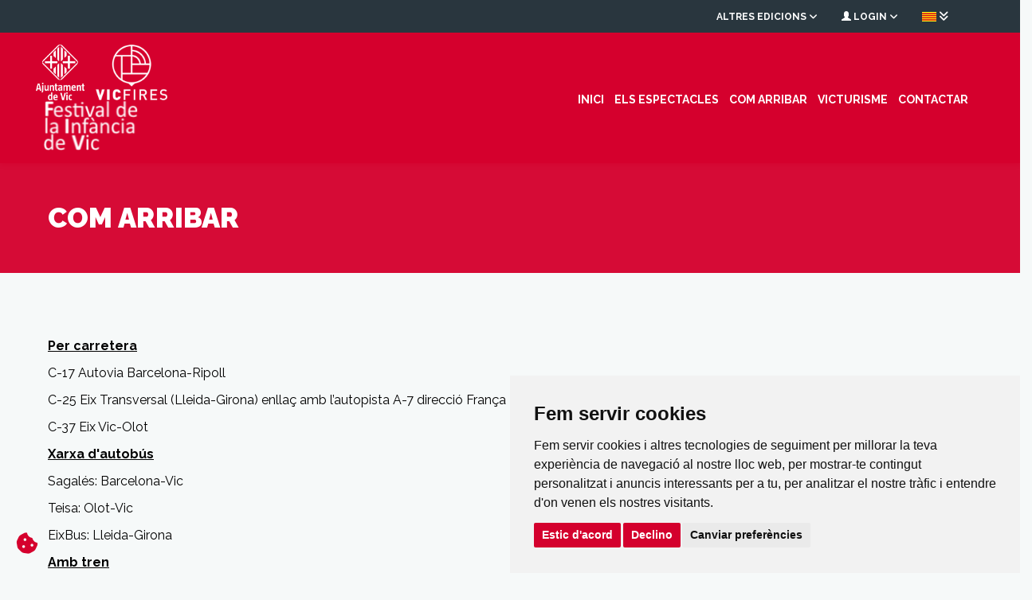

--- FILE ---
content_type: text/html; charset=UTF-8
request_url: https://vicfires.cat/festival-de-la-infancia-de-vic-2022/p/com-arribar-9-798-118-807
body_size: 9150
content:
<!DOCTYPE html>
<html lang="ca">
<head>
    <meta charset="UTF-8">
    <title>
            Com arribar

	 | Festival de la Inf&agrave;ncia de Vic 2022     
 | Vicfires
    </title>

    <!-- Responsive Meta Tag -->
    <meta name="viewport" content="width=device-width, initial-scale=1">
    <script src="https://www.google.com/recaptcha/api.js?render=6Lc3CT0oAAAAAGyxpj18ELNU9aQCKy3FsPXCB5H6"></script>
    <!-- main stylesheet -->
    <link rel="stylesheet" href="https://vicfires.cat/assets/publica/css/style.css">
    <!-- responsive stylesheet -->
    <link rel="stylesheet" href="https://vicfires.cat/assets/publica/css/responsive.css">

    
    <link rel="stylesheet" href="https://vicfires.cat/assets/publica/css/estils_lsw.css">
    <link rel="stylesheet" href="https://vicfires.cat/assets/publica/css/print.css?" media="print">

    <link rel="shortcut icon" href="https://vicfires.cat/assets/img/favicon.ico"/>

    <link href="https://vicfires.cat/assets/mod_cookie/cookies.css" rel="stylesheet">

    <link rel="stylesheet" href="https://kit.fontawesome.com/a890e58f7a.css" crossorigin="anonymous">



    <meta http-equiv="Content-Language" content="ca"/>
    <link rel="stylesheet" href="https://vicfires.cat/assets/publica/css/swiper.css"  type="text/css"/>
    
        <meta http-equiv="Content-Language" content="ca"/>
    <meta name="description"
          content="pl&agrave;nol de Vic amb la ubicaci&oacute; del Festival  i els aparcaments"/>
    <meta name="keywords"
          content="mapa,pl&agrave;nol,Vic,com arribar,aparcaments"/>

    
        <style>
     @media  screen and (max-width: 768px) {
        table {
            width: 100%;
            border-collapse: collapse;
        }
        tbody, tr {
            display: table;
            width: 100%;
        }
        td {
            display: table-cell;
            text-align: center;
            vertical-align: middle;
            width: auto !important;
        }
        /* Ajustar tablas dentro de celdas */
        td table, td table tbody, td table tr, td table td {
            width: 100% !important;
            height: auto !important;
            display: table;
        }
    }

    </style>

    <style>
        .form-group label {            
            margin-bottom: 0px !important;
            font-weight: normal !important;
            color: #989898 !important;
            font-size: 14px !important;
        }

        .icon-hidden{
            display: none;
        }
        .padding_content {
            padding: 15px;
        }


        .contingut-menu-general{
            display: flex !important;
            align-items: center !important;
        }

        /* Small Devices, Tablets */
        @media  only screen and (max-width : 992px) {      
            .visualitzar_mobil{
                display: inline;
            }

            .d-sm-none{
                display: none !important;
            }
            

            .contingut-menu-general{
                display: block !important;
            }

        }
    </style>

</head>

<body>



<!-- .preloader -->
<!--<div class="preloader"></div>-->
<!-- /.preloader -->

<!-- #header -->

<header id="header" class="no-fixed-header" style="background-color:#D5002D;">
    
    <script>
    var lang = "";
    if(lang == 'ca' || lang == ''){
        lang = 'ca_es';
    }
</script>

<!-- Cookie Consent by TermsFeed https://www.TermsFeed.com -->
<script type="text/javascript" src="https://vicfires.cat/assets/publica/js/cookie-consent.js" charset="UTF-8"></script>

<script type="text/javascript" charset="UTF-8">

    document.addEventListener('DOMContentLoaded', function () {
        cookieconsent.run({
            "notice_banner_type":"simple",
            "consent_type":"express",
            "palette":"light",
            "language":lang,
            "page_load_consent_levels":["strictly-necessary"],
            "notice_banner_reject_button_hide":false,
            "preferences_center_close_button_hide":false,
            "page_refresh_confirmation_buttons":false,
            "website_privacy_policy_url":"https://vicfires.cat/politica-de-privacitat",
            'open_preferences_center_selector':'#open_preferences_center_selector'
        });
    });
</script>

<!-- Google Analytics -->
<script type="text/plain" data-cookie-consent="tracking" async src="https://www.googletagmanager.com/gtag/js?id=UA-87084121-1"></script>
<script type="text/plain" data-cookie-consent="tracking">
  window.dataLayer = window.dataLayer || [];
  function gtag(){dataLayer.push(arguments);}
  gtag('js', new Date());
  gtag('config', 'UA-87084121-1');
</script>

<!-- end of Google Analytics-->

<!-- Google Tag Manager -->
<script type="text/plain" data-cookie-consent="tracking">
(function(w,d,s,l,i){w[l]=w[l]||[];w[l].push({'gtm.start':
    new Date().getTime(),event:'gtm.js'});var f=d.getElementsByTagName(s)[0],
    j=d.createElement(s),dl=l!='dataLayer'?'&l='+l:'';j.async=true;j.src=
    'https://www.googletagmanager.com/gtm.js?id='+i+dl;f.parentNode.insertBefore(j,f);
    })(window,document,'script','dataLayer','GTM-NKML277');
</script>
<!-- End Google Tag Manager -->

<noscript>Free cookie consent management tool by <a href="https://www.termsfeed.com/">TermsFeed</a></noscript>
<!-- End Cookie Consent by TermsFeed https://www.TermsFeed.com -->

<!-- Below is the link that users can use to open Preferences Center to change their preferences. Do not modify the ID parameter. Place it where appropriate, style it as needed. -->


    <!-- MENU OPCIONS login i idioma -->
    <div class="row d-xs-none d-sm-none d-md-block menu-header-toptop">
        <div class="container">
            <nav class="col-md-12 col-sm-hidden col-xs-hidden mainmenu-container"> 
                <ul class="mainmenu clearfix" style="display: flex !important; justify-content: end !important;"> 
                    <div class="" style="display: inline-block; float: left; padding: 18px 8px 5px 8px !important;">
                                            </div>
                    
                                                                        <li class="submenu last_link" style="padding: 8px 15px !important;">
                                <a href="javascript:;" class="dropdown-toggle linkmenutoptop" data-toggle="dropdown" data-hover="dropdown" data-close-others="true">
                                    Altres edicions
                                    <i class="fa fa-angle-down"></i>
                                </a>
                                <ul class="submenu">
                                                                            <li class="deadlink_ dropdown_">
                                                                                                <a class="read-more" href="/festival-de-la-infancia-de-vic-2018"
                                                    target="_blank">Festival de la Inf&agrave;ncia de Vic 2018</a>
                                                                                    </li>
                                                                            <li class="deadlink_ dropdown_">
                                                                                                <a class="read-more" href="/festival-de-la-infancia-de-vic-2019"
                                                    target="_blank">Festival de la Inf&agrave;ncia de Vic  2019</a>
                                                                                    </li>
                                                                    </ul>
                            </li>
                                            
                    <li class="submenu last_link" style="padding: 8px 15px !important;">
                        <a href="javascript:;" class="dropdown-toggle linkmenutoptop" data-toggle="dropdown" data-hover="dropdown" data-close-others="true">

    <span class="glyphicon glyphicon-user"></span>

    <span class="username username-hide-on-mobile"> LOGIN </span>

    <i class="fa fa-angle-down"></i>

</a>

<ul class="submenu">





    
        <li>

            <a href="https://vicfires.cat/login">

                <i class="icon-calendar"></i> INSCRIURE&#039;M A UNA FIRA </a>

        </li>

        <li>

            <a href="https://vicfires.cat/login">

                <i class="icon-calendar"></i> RESERVA UN ESPAI </a>

        </li>

        <li class="divider"></li>

    
</ul>

                    </li>
                    
                    <li class="deadlink last_link" style="padding: 8px 15px !important;">
                        <a href="#"
                            title="Idiomes" class="" target="_blank"><img src="https://vicfires.cat/assets/publica/img/ca.png">
                            <i class="fa fa-angle-double-down"></i>
                        </a>
                        <ul class="submenu">
                                                                                                                                                            <li>
                                        <a href="/idioma/es" class="language">
                                            <img src="https://vicfires.cat/assets/publica/img/es.png" alt="" class="img-thumbnail icon-small">
                                            <span id="lanNavIta">Español</span>
                                        </a>
                                    </li>
                                                                                                                                <li>
                                        <a href="/idioma/en" class="language">
                                            <img src="https://vicfires.cat/assets/publica/img/en.png" alt="" class="img-thumbnail icon-small">
                                            <span id="lanNavIta">English</span>
                                        </a>
                                    </li>
                                                                                    </ul>
                    </li>
                </ul>
            </nav>
        </div>
    </div>


    <div class="container">
        <div class="row contingut-menu-general">
            <!-- .logo -->
            <div class="col-md-3 col-sm-10 col-xs-10 logo" style="padding-left: 0px;">
                <a href="http://www.vic.cat/" target="_blank"><img src="/assets/img/logo_aj_vic.png" style="height: 70px;"></a>

                <a href="https://vicfires.cat" target="_blank" style="padding-left: 10px; padding-right: 10px;">
                    <img src="https://vicfires.cat/assets/img/logo_vf_transparent.png" style="height: 70px;">
                </a>

                                    <a href="https://vicfires.cat/festival-de-la-infancia-de-vic-2022">
                        <img src="https://vicfires.cat/uploads/image_21112018112129000000_415390174.png" alt="Vicfires" style="height: 64px; width: auto;">
                    </a>
                
                <div style="display: inline; float: right; padding-top: 11px;">
                    <a  style="display:none" class="icon-hidden visualitzar_mobil" href="https://play.google.com/store/apps/details?id=lsw.vicfires.app" target="_blank"><img src="/assets/publica/img/app/logo_play_store2.png" style="width: 30px; margin-left: 10px; margin-top: 5px;"></a>
                    <a  style="display:none" class="icon-hidden visualitzar_mobil"  href="https://apps.apple.com/es/app/vicfires-virtual/id1530346731?l=ca" target="_blank"><img src="/assets/publica/img/app/logo_apple2.png" style="width: 30px; margin-left: 10px;"></a> 
                </div>
            </div>
            <!-- /.logo -->

            <nav class="col-md-9 col-sm-hidden col-xs-hidden mainmenu-container mm-bottom">
    <ul class="mainmenu clearfix">
        <li class="nav-closer"><i class="fa fa-close"></i></li>
                                <li class=" ">
                <a href="https://vicfires.cat/festival-de-la-infancia-de-vic-2022" target="">INICI</a>
                            </li>
                                <li class=" ">
                <a href="https://vicfires.cat/festival-de-la-infancia-de-vic-2022/p/els-espectacles" target="">ELS ESPECTACLES</a>
                            </li>
                                <li class=" ">
                <a href="https://vicfires.cat/festival-de-la-infancia-de-vic-2022/p/com-arribar-9-798-118-807" target="">COM ARRIBAR</a>
                            </li>
                                <li class=" ">
                <a href="http://www.victurisme.cat/" target="_blank">VICTURISME</a>
                            </li>
                            <li class="deadlink_">
                <a href="https://vicfires.cat/festival-de-la-infancia-de-vic-2022/contactar" title="Contactar" class=""> Contactar</a>
            </li>
                
    </ul>
</nav>
<nav class="visible-sm col-sm-2 visible-xs col-xs-2 mainmenu-container menu-mobile mm-bottom">
        <button class="nav-toggler"><i class="fa fa-bars"></i></button>
    <ul class="mainmenu clearfix"  style="margin-top: 5.2vw;">
                    <li class=" ">
                <a href="https://vicfires.cat/festival-de-la-infancia-de-vic-2022" target="">INICI</a>
                            </li>
                    <li class=" ">
                <a href="https://vicfires.cat/festival-de-la-infancia-de-vic-2022/p/els-espectacles" target="">ELS ESPECTACLES</a>
                            </li>
                    <li class=" ">
                <a href="https://vicfires.cat/festival-de-la-infancia-de-vic-2022/p/com-arribar-9-798-118-807" target="">COM ARRIBAR</a>
                            </li>
                    <li class=" ">
                <a href="http://www.victurisme.cat/" target="_blank">VICTURISME</a>
                            </li>
                            <li class="deadlink_">
                <a href="https://vicfires.cat/festival-de-la-infancia-de-vic-2022/contactar" title="Idiomes" class=""> Contactar</a>
            </li>
                
                        
        <li class="submenu" style="padding-top:10px;">
            <a href="javascript:;" class="dropdown-toggle linkmenutoptop" data-toggle="dropdown" data-hover="dropdown" data-close-others="true">

    <span class="glyphicon glyphicon-user"></span>

    <span class="username username-hide-on-mobile"> LOGIN </span>

    <i class="fa fa-angle-down"></i>

</a>

<ul class="submenu">





    
        <li>

            <a href="https://vicfires.cat/login">

                <i class="icon-calendar"></i> INSCRIURE&#039;M A UNA FIRA </a>

        </li>

        <li>

            <a href="https://vicfires.cat/login">

                <i class="icon-calendar"></i> RESERVA UN ESPAI </a>

        </li>

        <li class="divider"></li>

    
</ul>

        </li>
        
        <ul style="list-style-type: none;padding: 10px 0px;border-bottom: solid 1px #8080804d; box-shadow: 0 4px 4px -4px rgba(0, 0, 0, 0.4);">
            <!-- Bandera del idioma actual -->
            <li style="display: inline-block;">
                <a href="#" title="Idiomes" target="_blank">
                    <span style="background-color: #bbffaa; padding: 5px;">
                        <img src="https://vicfires.cat/assets/publica/img/ca.png" alt="" class="img-thumbnail icon-small">
                    </span>
                </a>
            </li>

            <!-- Banderas de los idiomas disponibles -->
                                                                            <li style="display: inline-block; margin-left: 10px;">
                        <a href="/idioma/es" class="language">
                            <img src="https://vicfires.cat/assets/publica/img/es.png" alt="" class="img-thumbnail icon-small">
                        </a>
                    </li>
                                                                <li style="display: inline-block; margin-left: 10px;">
                        <a href="/idioma/en" class="language">
                            <img src="https://vicfires.cat/assets/publica/img/en.png" alt="" class="img-thumbnail icon-small">
                        </a>
                    </li>
                                    </ul>

        
    </ul>
</nav>
               
        </div>
    </div>

</header>
<!-- /#header -->


    <section id="page-title" class="gradient-overlay">
            <div class="container">
                <div class="row">
                    <div class="col-lg-12"> 
                        <h1>COM ARRIBAR</h1>
                </div>
            </div>
        </div>
    </section>


    <section id="blog">
            <div class="container">
                <div class="row">

                    <div class="col-lg-12  col-md-12 col-sm-10 col-lg-offset-0 col-md-offset-0 col-sm-offset-2">
                        <div class="section-title">
    					<p><span style="text-decoration: underline; color: #000000;"><span style="font-size: 12pt;"><strong>Per carretera</strong></span></span></p>
<p><span style="color: #000000; font-size: 12pt;">C-17 Autovia Barcelona-Ripoll</span></p>
<p><span style="color: #000000; font-size: 12pt;">C-25 Eix Transversal (Lleida-Girona) enllaç amb l’autopista A-7 direcció França</span></p>
<p><span style="color: #000000; font-size: 12pt;">C-37 Eix Vic-Olot</span></p>
<p><span style="text-decoration: underline; font-size: 12pt; color: #000000;"><strong>Xarxa d'autobús</strong></span></p>
<p><span style="color: #000000; font-size: 12pt;">Sagalés: Barcelona-Vic</span></p>
<p><span style="color: #000000; font-size: 12pt;">Teisa: Olot-Vic</span></p>
<p><span style="color: #000000; font-size: 12pt;">EixBus: Lleida-Girona</span></p>
<p><span style="text-decoration: underline; font-size: 12pt; color: #000000;"><strong>Amb tren</strong></span></p>
<p><span style="color: #000000; font-size: 12pt;">Rodalies R3 Barcelona-Vic-Puigcerdà i la Tour de Querol</span></p>
<p><span style="color: #000000;"> </span></p>
<p><span style="font-size: 12pt; color: #000000;">TROBAREU LA <strong>EL FESTIVAL DE LA INFÀNCIA</strong> AL <strong>RECINTE FIRAL EL SUCRE</strong></span></p>
<p><span style="color: #000000;"><em><span style="font-size: 16px;">Si teniu previst venir amb el vostre vehicle, localitzeu els aparcaments de la ciutat</span></em></span></p>
<table style="width: 90%;">
<tbody>
<tr>
<td style="width: 50.9444%;"><span style="font-size: 11pt; color: #000000;"><strong>FES CLIC A LA FETXA PER VEURE LA LLEGENDA</strong></span></td>
<td style="width: 47.2974%; text-align: right;"><span style="font-size: 11pt; color: #000000;"><strong>AMPLIA EL MAPA PER ANAR A GOOGLE MAPS</strong></span></td>
</tr>
</tbody>
</table>
<p><iframe src="https://www.google.com/maps/d/embed?mid=19xyIfwfts0urnFt-UBd_NQQVFctMfJ0&ehbc=2E312F" width="90%" height="600"></iframe></p>
                        
                        
                    </div>
                </div>
            </div>
        </div>
    </section>


<!-- #subscribe-newsletter -->
<section id="subscribe-newsletter">
    <div class="container">
        <div class="gradient-overlay">
            <div class="row">
                <div class="col-lg-8 col-md-8 col-sm-10 col-lg-offset-2 col-md-offset-2 col-sm-offset-1">
                    <div class="text-box col-lg-6 col-md-6 col-sm-6">
                        <span>Subscriu-te</span>
                    </div>
                    <form method="POST" action="https://vicfires.cat/alta-newsletter" accept-charset="UTF-8" name="newsletter-form" role="form"><input name="_token" type="hidden" value="YoajrnB0f0zYD2nvDqNYUujD4a1BNTGl8sQjMH76">
                    <div class="input-box col-lg-6 col-md-6 col-sm-6">
                        

                        <input class="name" placeholder="Correu electr&ograve;nic" name="email_newsletter" type="text">

                         


                                                <button type="submit"><i class="fa fa-paper-plane"></i></button>
                        
                    </div>
                    <div class="col-lg-6 col-md-6 col-sm-6">
                        <input id="agree_footer" name="agree_footer" type="checkbox" value="1" class="required" style="float: left; width: 20px;height: 20px; margin-right: 10px;">
                         <a href="politica-de-privacitat" target="_blank" style="color:#FFF;">Accepto la Política de privacitat</a>
                    </div>
                    </form>
                </div>
            </div>
        </div>
    </div>
</section>
<!-- /#subscribe-newsletter -->

<!-- footer -->
<footer>
    <section id="event-sponsor" class="reduir-padding-superior">

        <div class="fletxa-blanca">

            <div class="container">

                <style>
    .img-logo-sponsor{
        /*-webkit-filter: grayscale(100%);
        filter: grayscale(100%);
        opacity: 0.5;*/
        /* mix-blend-mode: color-dodge;  
        filter: sepia(5) saturate(100) invert(1) grayscale(1) contrast(9);  */
        width: 90% !important;
    }  
    .img-logo-sponsor:hover {
        opacity: 1;
        filter: none;
    }


    .flex-container {
        display: flex;
        flex-wrap: wrap;
        justify-content: flex-start;
    }

    .flex-item {
        flex: 0 0 calc(20% - 10px); /* Adjust the 10px to be your desired total margin */
        box-sizing: border-box;
        height: 90px; /* Your desired height */
        display: flex;
        align-items: center;
        justify-content: center;
        text-align: center;
        margin: 5px; /* Half of your total margin on each side of an item */
        padding: 10px;
        background-color: white;
    }

    .flex-item img {
        padding:0px;
    }

    /* Responsive adjustments if necessary */
    @media (max-width: 767px) {
        .flex-item {
            flex: 0 0 calc(50% - 10px); /* Adjust for fewer items per row on smaller screens */
            margin: 5px;
        }
    }

    @media (max-width: 480px) {
        .flex-item {
            flex: 0 0 calc(50% - 10px); /* Adjust for a single item per row on very small screens */
            margin: 5px;
            padding: 0px !important;
        }

        .flex-item img {
            max-height:100px;
        }

        .img-logo-sponsor{
           width: 90% !important;
        }  
    }


</style>
                <style>
    .img-logo-sponsor{
        /*-webkit-filter: grayscale(100%);
        filter: grayscale(100%);
        opacity: 0.5;*/
        /* mix-blend-mode: color-dodge;  
        filter: sepia(5) saturate(100) invert(1) grayscale(1) contrast(9);  */
        width: 90% !important;
    }  
    .img-logo-sponsor:hover {
        opacity: 1;
        filter: none;
    }


    .flex-container {
        display: flex;
        flex-wrap: wrap;
        justify-content: flex-start;
    }

    .flex-item {
        flex: 0 0 calc(20% - 10px); /* Adjust the 10px to be your desired total margin */
        box-sizing: border-box;
        height: 90px; /* Your desired height */
        display: flex;
        align-items: center;
        justify-content: center;
        text-align: center;
        margin: 5px; /* Half of your total margin on each side of an item */
        padding: 10px;
        background-color: white;
    }

    .flex-item img {
        padding:0px;
    }

    /* Responsive adjustments if necessary */
    @media (max-width: 767px) {
        .flex-item {
            flex: 0 0 calc(50% - 10px); /* Adjust for fewer items per row on smaller screens */
            margin: 5px;
        }
    }

    @media (max-width: 480px) {
        .flex-item {
            flex: 0 0 calc(50% - 10px); /* Adjust for a single item per row on very small screens */
            margin: 5px;
            padding: 0px !important;
        }

        .flex-item img {
            max-height:100px;
        }

        .img-logo-sponsor{
           width: 90% !important;
        }  
    }


</style>
                <style>
    .img-logo-sponsor{
        /*-webkit-filter: grayscale(100%);
        filter: grayscale(100%);
        opacity: 0.5;*/
        /* mix-blend-mode: color-dodge;  
        filter: sepia(5) saturate(100) invert(1) grayscale(1) contrast(9);  */
        width: 90% !important;
    }  
    .img-logo-sponsor:hover {
        opacity: 1;
        filter: none;
    }


    .flex-container {
        display: flex;
        flex-wrap: wrap;
        justify-content: flex-start;
    }

    .flex-item {
        flex: 0 0 calc(20% - 10px); /* Adjust the 10px to be your desired total margin */
        box-sizing: border-box;
        height: 90px; /* Your desired height */
        display: flex;
        align-items: center;
        justify-content: center;
        text-align: center;
        margin: 5px; /* Half of your total margin on each side of an item */
        padding: 10px;
        background-color: white;
    }

    .flex-item img {
        padding:0px;
    }

    /* Responsive adjustments if necessary */
    @media (max-width: 767px) {
        .flex-item {
            flex: 0 0 calc(50% - 10px); /* Adjust for fewer items per row on smaller screens */
            margin: 5px;
        }
    }

    @media (max-width: 480px) {
        .flex-item {
            flex: 0 0 calc(50% - 10px); /* Adjust for a single item per row on very small screens */
            margin: 5px;
            padding: 0px !important;
        }

        .flex-item img {
            max-height:100px;
        }

        .img-logo-sponsor{
           width: 90% !important;
        }  
    }


</style>
                <style>
    .img-logo-sponsor{
        /*-webkit-filter: grayscale(100%);
        filter: grayscale(100%);
        opacity: 0.5;*/
        /* mix-blend-mode: color-dodge;  
        filter: sepia(5) saturate(100) invert(1) grayscale(1) contrast(9);  */
        width: 90% !important;
    }  
    .img-logo-sponsor:hover {
        opacity: 1;
        filter: none;
    }


    .flex-container {
        display: flex;
        flex-wrap: wrap;
        justify-content: flex-start;
    }

    .flex-item {
        flex: 0 0 calc(20% - 10px); /* Adjust the 10px to be your desired total margin */
        box-sizing: border-box;
        height: 90px; /* Your desired height */
        display: flex;
        align-items: center;
        justify-content: center;
        text-align: center;
        margin: 5px; /* Half of your total margin on each side of an item */
        padding: 10px;
        background-color: white;
    }

    .flex-item img {
        padding:0px;
    }

    /* Responsive adjustments if necessary */
    @media (max-width: 767px) {
        .flex-item {
            flex: 0 0 calc(50% - 10px); /* Adjust for fewer items per row on smaller screens */
            margin: 5px;
        }
    }

    @media (max-width: 480px) {
        .flex-item {
            flex: 0 0 calc(50% - 10px); /* Adjust for a single item per row on very small screens */
            margin: 5px;
            padding: 0px !important;
        }

        .flex-item img {
            max-height:100px;
        }

        .img-logo-sponsor{
           width: 90% !important;
        }  
    }


</style>

                
            </div>

        </div>

    </section>




<div class="container">

    <div class="row">

        <!-- .footer-widget -->

        <div class="col-lg-4 col-md-4 col-sm-6 footer-widget about-widget">

            <div class="row">

                <div class="col-md-12 col-xs-12" style="background-color: #29363E; display: flex; flex-wrap: wrap; justify-content: center; align-items: center;">

                    <a href="http://www.vic.cat/" target="_blank" style="flex: 1; max-width: 20%; padding: 10px;"><img src="https://vicfires.cat/assets/img/logo_aj_vic.png" alt="AJVic" style="max-height: 60px; width: 100%; object-fit: contain;"></a>

                    <a href="http://www.victurisme.cat/" target="_blank" style="flex: 1; max-width: 20%; padding: 10px;"><img src="https://vicfires.cat/assets/img/logo_vt.png" alt="VicTurisme" style="max-height: 60px; width: 100%; object-fit: contain;"></a>

                    <a href="https://vicfires.cat/" target="_blank" style="flex: 1; max-width: 20%; padding: 10px;"><img src="https://vicfires.cat/assets/img/logo_vf_transparent.png" alt="VicFires" style="max-height: 60px; width: 100%; object-fit: contain;"></a>

                    <a href="https://www.diba.cat/ca" target="_blank" style="flex: 1; max-width: 20%; padding: 10px;"><img src="https://vicfires.cat/assets/publica/img/logos/dip_bcn.png?z" alt="Diputació de Barcelona" style="max-height: 60px; width: 100%; object-fit: contain;"></a>

                    <a href="https://web.gencat.cat/ca/inici/" target="_blank" style="flex: 1; max-width: 20%; padding: 10px;"><img src="https://vicfires.cat/assets/publica/img/logos/gencat.png?xs" alt="Generalitat de Catalunya" style="max-height: 60px; width: 100%; object-fit: contain;"></a>

                </div>

            </div>

            <div class="row">

                <div class="col-lg-12 col-md-12 col-sm-12">

                    <p><strong>Ajuntament de Vic<br>(Organisme Autònom de Fires i Mercats)</strong><br>

                        Edifici El Sucre, 2a planta<br>

                        Plaça 1 d'octubre<br>

                        08500, Vic<br>

                        T 938 833 100 - <i class="fab fa-whatsapp"></i> 618 222 676 - <a href="/cdn-cgi/l/email-protection" class="__cf_email__" data-cfemail="e4828d968197a4928d87ca878590">[email&#160;protected]</a></p>

                </div>

            </div>

            <div class="row">

                <div class="col-lg-12 col-md-12 col-sm-12">

                    <div class="social-icons">

                        
                            

                            

                            

                            

                            

                        
                    </div>

                </div>

            </div>

        </div>

        <!-- /.footer-widget -->

        <div class="whatsappPress" style="bottom: 10px; right: 20px; z-index: 9999; position: fixed;">
            <a href="https://api.whatsapp.com/send?phone=34618222676&amp;text=Hola%21" target="blank"><br>
                <img class="lazy loaded" src="https://vicfires.cat/assets/img/whatsapp.png" data-src="https://vicfires.cat/assets/img/whatsapp.png" width="50px" height="50px" data-was-processed="true"><br>
            </a>
        </div>
        <div class="cookiePress" style="bottom: 20px; left: 20px; z-index: 9999; position: fixed; cursor:pointer;color:#D5002D;" title="Centre de Prefer&egrave;ncies de Cookies" id="open_preferences_center_selector">
            <i class="fa-solid fa-cookie-bite fa-2x"></i>
        </div>
       

        <!-- .footer-widget -->

        <div class="col-lg-2 col-md-2 col-sm-6 footer-widget menu-widget">

            <h3>Enllaços</h3>

            <ul>

                
                    <li>

                        




                            <a href="https://vicfires.cat/p/inici-12-293-560-846"

                               title="INICI"><span style="color:#FFFFFF;"><i class="fa fa-angle-right"></i> INICI</span>

                            </a>





                        
                    </li>

                
                    <li>

                        
                            <a href="https://vicfires.cat/p/els-espectacles"

                               title="ELS ESPECTACLES"><span style="color:#FFFFFF;"><i class="fa fa-angle-right"></i> ELS ESPECTACLES</span>

                            </a>



                        
                    </li>

                
                    <li>

                        
                            <a href="https://vicfires.cat/p/com-arribar-9-798-118-807"

                               title="COM ARRIBAR"><span style="color:#FFFFFF;"><i class="fa fa-angle-right"></i> COM ARRIBAR</span>

                            </a>



                        
                    </li>

                
                    <li>

                        




                            <a href="http://www.victurisme.cat/"

                               title="VICTURISME" class="" target="_blank"><span style="color:#FFFFFF;"><i class="fa fa-angle-right"></i> VICTURISME</span>

                            </a>

                        
                    </li>

                
            </ul>

        </div>

        <!-- /.footer-widget -->



        <!-- .footer-widget -->

<div class="col-lg-3 col-md-3 col-sm-6 footer-widget twitter-feed " >
	<h3>Tweets</h3>
	<a class="twitter-timeline" href="https://twitter.com/vic_turisme"
		data-chrome="noheader, nofooter, noscrollbar, noborders, transparent"
		data-height="300"
		data-link-color="#FF0"
		data-theme="dark"
		>
	</a>
</div>
<!-- /.footer-widget -->


        <!-- .footer-widget -->

<div class="col-lg-3 col-md-3 col-sm-6 footer-widget" >

	<h3>Imatges</h3>

	
	
<blockquote class="instagram-media" data-instgrm-permalink="https://www.instagram.com/p/DOx_TZSDfRC/" data-instgrm-version="8" style=" background:#FFF; border:0; border-radius:3px; box-shadow:0 0 1px 0 rgba(0,0,0,0.5),0 1px 10px 0 rgba(0,0,0,0.15); margin: 1px; max-width:658px; padding:0; width:99.375%; width:-webkit-calc(100% - 2px); width:calc(100% - 2px);"><div style="padding:8px;"> <div style=" background:#F8F8F8; line-height:0; margin-top:40px; padding:37.73148148148148% 0; text-align:center; width:100%;"> <div style=" background:url([data-uri]); display:block; height:44px; margin:0 auto -44px; position:relative; top:-22px; width:44px;"></div></div></div></blockquote> <script data-cfasync="false" src="/cdn-cgi/scripts/5c5dd728/cloudflare-static/email-decode.min.js"></script><script async defer src="//www.instagram.com/embed.js" data-cookie-consent="tracking"></script>



	

</div>







<!-- /.footer-widget -->




    </div>
  

</div></footer>
<!-- /footer -->

<!-- #bottom-bar -->
<section id="bottom-bar">
    <div class="container">
        <div class="row">
            <div class="col-lg-12 text-center mida-font">

                
                <p><a href="/avis-legal" target="_blank">Avís legal</a> | <a href="/politica-de-privacitat" target="_blank">Política de privacitat</a> | <a href="/politica-de-cookies" target="_blank">Política de cookies</a>
                <p>&copy; 2026 <a href="https://lasevaweb.com/" target="_blank">Lasevaweb Global Web Services S.L.</a> TOTS ELS DRETS RESERVATS</p>
            </div>
        </div>
    </div>
</section>
<!-- /#bottom-bar -->
<script src="https://vicfires.cat/assets/publica/js/jquery.min.js"></script>


<script src="https://vicfires.cat/assets/publica/js/jquery.themepunch.tools.min.js"></script>
<script src="https://vicfires.cat/assets/publica/js/jquery.themepunch.revolution.min.js"></script>
<script src="https://vicfires.cat/assets/publica/js/countdown.min.js"></script>
<script src="https://vicfires.cat/assets/publica/js/jquery.easing.min.js"></script>
<script src="https://vicfires.cat/assets/publica/js/jquery.fancybox.pack.js"></script>
<script src="https://vicfires.cat/assets/publica/js/jquery.mixitup.min.js"></script>

<script src="https://vicfires.cat/assets/publica/js/jquery.bxslider.min.js"></script>

<script src="https://vicfires.cat/assets/global/plugins/morris/morris.min.js" type="text/javascript"></script>
<script src="https://vicfires.cat/assets/global/plugins/morris/raphael-min.js" type="text/javascript"></script>
<script src="https://vicfires.cat/assets/global/plugins/livicons/minified/livicons-1.4.min.js"></script>

<script src="https://vicfires.cat/assets/publica/js/jquery.appear.js"></script>
<script src="https://vicfires.cat/assets/publica/js/jquery.countTo.js"></script>
<script src="https://vicfires.cat/assets/publica/js/circle-progress.js"></script>
<script src="https://vicfires.cat/assets/publica/js/wow.js"></script>
<script src="https://vicfires.cat/assets/publica/js/validate.js"></script>
<script src="https://vicfires.cat/assets/publica/js/owl.carousel.min.js"></script>
<script src="https://vicfires.cat/assets/publica/js/custom.js"></script>

<script src="https://vicfires.cat/assets/publica/js/swipe.jquery.min.js"></script>
<script src="https://vicfires.cat/assets/publica/js/global.js"></script>

<script>!function (d, s, id) {
        var js, fjs = d.getElementsByTagName(s)[0], p = /^http:/.test(d.location) ? 'http' : 'https';
        if (!d.getElementById(id)) {
            js = d.createElement(s);
            js.id = id;
            js.src = p + "://platform.twitter.com/widgets.js";
            fjs.parentNode.insertBefore(js, fjs);
        }
    }(document, "script", "twitter-wjs");</script>

<script type="text/javascript">

    /*var feed = new Instafeed({
        get: 'tagged',
        tagName: 'awesome',
        clientId: 'YOUR_CLIENT_ID'
    });
    feed.run();*/

    $(document).ready(function () {

        $("form[name='newsletter-form']").on('submit', function(event){
            event.preventDefault();
            event.stopPropagation();
            const regex = /^\w+([\.-]?\w+)*@\w+([\.-]?\w+)*(\.\w{2,3})+$/;
            const email = $('input[name="email_newsletter"]').val();
            if(! (email.match(regex))){
                return toastr.error('Email invàlid')
            }
            if(! ($("#agree_footer").is(':checked'))){
                return toastr.error('Abans de continuar, accepta la Política de privacitat')
            }
            toastr.info('Subscrivint-se..')
            grecaptcha.ready(function() {
                grecaptcha.execute('6Lc3CT0oAAAAAGyxpj18ELNU9aQCKy3FsPXCB5H6', {action: 'submit'}).then(function(token) {
                   let formData = $("form[name='newsletter-form']").serialize();
                   formData += `&g-recaptcha-response=${token}`
                    $.ajax({
                        url: `https://${window.location.hostname}/alta-newsletter`,
                        type: "POST",
                        data: formData,
                        success: response => {
                            if(response.success){
                                toastr.success(response.message)
                            }else{
                                toastr.error(response.message)
                            }
                        }
                    });
                });
            });



        })

    });

    function revivirLivicons() {
        // $(".popovers").popover();
        $('.livicon').updateLivicon();
    }

</script>

<link href="https://vicfires.cat/assets/global/plugins/bootstrap-toastr/toastr.min.css" rel="stylesheet" type="text/css"/>
<script src="https://vicfires.cat/assets/global/plugins/bootstrap-toastr/toastr.min.js" type="text/javascript"></script>
<script type="text/javascript">
    $(document).ready(function () {
        toastrInit();
    });

    /**
     *
     * @param  tipus warning, success, error, info
     * @param  titol
     * @param  msg
     */
    function showMissatge(tipus, msg, titol) {
        if(tipus == 'success'){
            successToast(msg, titol)
        }else if (tipus == 'info'){
            infoToast(msg, titol)
        }else if (tipus == 'warning'){
            warningToast(msg, titol)
        }else{
            errorToast(msg, titol)
        }
    }



    function errorToast(msg, title) {
        toastr.error(msg, title);
    }

    function successToast(msg, title) {
        toastr.success(msg, title);
    }

    function warningToast(msg, title) {
        toastr.warning(msg, title);
    }

    function infoToast(msg, title) {
        toastr.info(msg, title);
    }





    function toastrInit($timeout, $extendedTimeOut) {
        $timeout ? '' : $timeout = '5000';
        $extendedTimeOut ? '' : $extendedTimeOut = '1000';
        toastr.options = {
            "closeButton": false,
            "debug": false,
            "newestOnTop": false,
            "progressBar": false,
//            "positionClass": "toast-top-full-width",
            "preventDuplicates": true,
            "onclick": null,
            "showDuration": "500",
            "hideDuration": "1000",
            "timeOut": $timeout,
            "extendedTimeOut": $extendedTimeOut,
            "showEasing": "swing",
            "hideEasing": "linear",
            "showMethod": "fadeIn",
            "hideMethod": "fadeOut"
        }
//        "timeOut": "5000",
//            "extendedTimeOut": "1000",
    }


    
    
    
    
    </script>



<!-- End Google Tag Manager (noscript) -->


<script defer src="https://static.cloudflareinsights.com/beacon.min.js/vcd15cbe7772f49c399c6a5babf22c1241717689176015" integrity="sha512-ZpsOmlRQV6y907TI0dKBHq9Md29nnaEIPlkf84rnaERnq6zvWvPUqr2ft8M1aS28oN72PdrCzSjY4U6VaAw1EQ==" data-cf-beacon='{"version":"2024.11.0","token":"17b6b745d14f4867b41720f69cb9687e","r":1,"server_timing":{"name":{"cfCacheStatus":true,"cfEdge":true,"cfExtPri":true,"cfL4":true,"cfOrigin":true,"cfSpeedBrain":true},"location_startswith":null}}' crossorigin="anonymous"></script>
</body>
</html>


--- FILE ---
content_type: text/html; charset=utf-8
request_url: https://www.google.com/maps/d/embed?mid=19xyIfwfts0urnFt-UBd_NQQVFctMfJ0&ehbc=2E312F
body_size: 15458
content:
<!DOCTYPE html><html itemscope itemtype="http://schema.org/WebSite"><head><script nonce="u0GTfXYew0uGCPEDMGbAMA">window['ppConfig'] = {productName: '06194a8f37177242d55a18e38c5a91c6', deleteIsEnforced:  false , sealIsEnforced:  false , heartbeatRate:  0.5 , periodicReportingRateMillis:  60000.0 , disableAllReporting:  false };(function(){'use strict';function k(a){var b=0;return function(){return b<a.length?{done:!1,value:a[b++]}:{done:!0}}}function l(a){var b=typeof Symbol!="undefined"&&Symbol.iterator&&a[Symbol.iterator];if(b)return b.call(a);if(typeof a.length=="number")return{next:k(a)};throw Error(String(a)+" is not an iterable or ArrayLike");}var m=typeof Object.defineProperties=="function"?Object.defineProperty:function(a,b,c){if(a==Array.prototype||a==Object.prototype)return a;a[b]=c.value;return a};
function n(a){a=["object"==typeof globalThis&&globalThis,a,"object"==typeof window&&window,"object"==typeof self&&self,"object"==typeof global&&global];for(var b=0;b<a.length;++b){var c=a[b];if(c&&c.Math==Math)return c}throw Error("Cannot find global object");}var p=n(this);function q(a,b){if(b)a:{var c=p;a=a.split(".");for(var d=0;d<a.length-1;d++){var e=a[d];if(!(e in c))break a;c=c[e]}a=a[a.length-1];d=c[a];b=b(d);b!=d&&b!=null&&m(c,a,{configurable:!0,writable:!0,value:b})}}
q("Object.is",function(a){return a?a:function(b,c){return b===c?b!==0||1/b===1/c:b!==b&&c!==c}});q("Array.prototype.includes",function(a){return a?a:function(b,c){var d=this;d instanceof String&&(d=String(d));var e=d.length;c=c||0;for(c<0&&(c=Math.max(c+e,0));c<e;c++){var f=d[c];if(f===b||Object.is(f,b))return!0}return!1}});
q("String.prototype.includes",function(a){return a?a:function(b,c){if(this==null)throw new TypeError("The 'this' value for String.prototype.includes must not be null or undefined");if(b instanceof RegExp)throw new TypeError("First argument to String.prototype.includes must not be a regular expression");return this.indexOf(b,c||0)!==-1}});function r(a,b,c){a("https://csp.withgoogle.com/csp/proto/"+encodeURIComponent(b),JSON.stringify(c))}function t(){var a;if((a=window.ppConfig)==null?0:a.disableAllReporting)return function(){};var b,c,d,e;return(e=(b=window)==null?void 0:(c=b.navigator)==null?void 0:(d=c.sendBeacon)==null?void 0:d.bind(navigator))!=null?e:u}function u(a,b){var c=new XMLHttpRequest;c.open("POST",a);c.send(b)}
function v(){var a=(w=Object.prototype)==null?void 0:w.__lookupGetter__("__proto__"),b=x,c=y;return function(){var d=a.call(this),e,f,g,h;r(c,b,{type:"ACCESS_GET",origin:(f=window.location.origin)!=null?f:"unknown",report:{className:(g=d==null?void 0:(e=d.constructor)==null?void 0:e.name)!=null?g:"unknown",stackTrace:(h=Error().stack)!=null?h:"unknown"}});return d}}
function z(){var a=(A=Object.prototype)==null?void 0:A.__lookupSetter__("__proto__"),b=x,c=y;return function(d){d=a.call(this,d);var e,f,g,h;r(c,b,{type:"ACCESS_SET",origin:(f=window.location.origin)!=null?f:"unknown",report:{className:(g=d==null?void 0:(e=d.constructor)==null?void 0:e.name)!=null?g:"unknown",stackTrace:(h=Error().stack)!=null?h:"unknown"}});return d}}function B(a,b){C(a.productName,b);setInterval(function(){C(a.productName,b)},a.periodicReportingRateMillis)}
var D="constructor __defineGetter__ __defineSetter__ hasOwnProperty __lookupGetter__ __lookupSetter__ isPrototypeOf propertyIsEnumerable toString valueOf __proto__ toLocaleString x_ngfn_x".split(" "),E=D.concat,F=navigator.userAgent.match(/Firefox\/([0-9]+)\./),G=(!F||F.length<2?0:Number(F[1])<75)?["toSource"]:[],H;if(G instanceof Array)H=G;else{for(var I=l(G),J,K=[];!(J=I.next()).done;)K.push(J.value);H=K}var L=E.call(D,H),M=[];
function C(a,b){for(var c=[],d=l(Object.getOwnPropertyNames(Object.prototype)),e=d.next();!e.done;e=d.next())e=e.value,L.includes(e)||M.includes(e)||c.push(e);e=Object.prototype;d=[];for(var f=0;f<c.length;f++){var g=c[f];d[f]={name:g,descriptor:Object.getOwnPropertyDescriptor(Object.prototype,g),type:typeof e[g]}}if(d.length!==0){c=l(d);for(e=c.next();!e.done;e=c.next())M.push(e.value.name);var h;r(b,a,{type:"SEAL",origin:(h=window.location.origin)!=null?h:"unknown",report:{blockers:d}})}};var N=Math.random(),O=t(),P=window.ppConfig;P&&(P.disableAllReporting||P.deleteIsEnforced&&P.sealIsEnforced||N<P.heartbeatRate&&r(O,P.productName,{origin:window.location.origin,type:"HEARTBEAT"}));var y=t(),Q=window.ppConfig;if(Q)if(Q.deleteIsEnforced)delete Object.prototype.__proto__;else if(!Q.disableAllReporting){var x=Q.productName;try{var w,A;Object.defineProperty(Object.prototype,"__proto__",{enumerable:!1,get:v(),set:z()})}catch(a){}}
(function(){var a=t(),b=window.ppConfig;b&&(b.sealIsEnforced?Object.seal(Object.prototype):b.disableAllReporting||(document.readyState!=="loading"?B(b,a):document.addEventListener("DOMContentLoaded",function(){B(b,a)})))})();}).call(this);
</script><title itemprop="name">COM ARRIBAR - RECINTE FIRAL - Google My Maps</title><meta name="robots" content="noindex,nofollow"/><meta http-equiv="X-UA-Compatible" content="IE=edge,chrome=1"><meta name="viewport" content="initial-scale=1.0,minimum-scale=1.0,maximum-scale=1.0,user-scalable=0,width=device-width"/><meta name="description" itemprop="description" content="COM ARRIBAR - RECINTE FIRAL"/><meta itemprop="url" content="https://www.google.com/maps/d/viewer?mid=19xyIfwfts0urnFt-UBd_NQQVFctMfJ0"/><meta itemprop="image" content="https://www.google.com/maps/d/thumbnail?mid=19xyIfwfts0urnFt-UBd_NQQVFctMfJ0"/><meta property="og:type" content="website"/><meta property="og:title" content="COM ARRIBAR - RECINTE FIRAL - Google My Maps"/><meta property="og:description" content="COM ARRIBAR - RECINTE FIRAL"/><meta property="og:url" content="https://www.google.com/maps/d/viewer?mid=19xyIfwfts0urnFt-UBd_NQQVFctMfJ0"/><meta property="og:image" content="https://www.google.com/maps/d/thumbnail?mid=19xyIfwfts0urnFt-UBd_NQQVFctMfJ0"/><meta property="og:site_name" content="Google My Maps"/><meta name="twitter:card" content="summary_large_image"/><meta name="twitter:title" content="COM ARRIBAR - RECINTE FIRAL - Google My Maps"/><meta name="twitter:description" content="COM ARRIBAR - RECINTE FIRAL"/><meta name="twitter:image:src" content="https://www.google.com/maps/d/thumbnail?mid=19xyIfwfts0urnFt-UBd_NQQVFctMfJ0"/><link rel="stylesheet" id="gmeviewer-styles" href="https://www.gstatic.com/mapspro/_/ss/k=mapspro.gmeviewer.ZPef100W6CI.L.W.O/am=AAAE/d=0/rs=ABjfnFU-qGe8BTkBR_LzMLwzNczeEtSkkw" nonce="88yWRDYx4I4Ue1IlXwS_tA"><link rel="stylesheet" href="https://fonts.googleapis.com/css?family=Roboto:300,400,500,700" nonce="88yWRDYx4I4Ue1IlXwS_tA"><link rel="shortcut icon" href="//www.gstatic.com/mapspro/images/favicon-001.ico"><link rel="canonical" href="https://www.google.com/mymaps/viewer?mid=19xyIfwfts0urnFt-UBd_NQQVFctMfJ0&amp;hl=en_US"></head><body jscontroller="O1VPAb" jsaction="click:cOuCgd;"><div class="c4YZDc HzV7m-b7CEbf SfQLQb-dIxMhd-bN97Pc-b3rLgd"><div class="jQhVs-haAclf"><div class="jQhVs-uMX1Ee-My5Dr-purZT-uDEFge"><div class="jQhVs-uMX1Ee-My5Dr-purZT-uDEFge-bN97Pc"><div class="jQhVs-uMX1Ee-My5Dr-purZT-uDEFge-Bz112c"></div><div class="jQhVs-uMX1Ee-My5Dr-purZT-uDEFge-fmcmS-haAclf"><div class="jQhVs-uMX1Ee-My5Dr-purZT-uDEFge-fmcmS">Open full screen to view more</div></div></div></div></div><div class="i4ewOd-haAclf"><div class="i4ewOd-UzWXSb" id="map-canvas"></div></div><div class="X3SwIb-haAclf NBDE7b-oxvKad"><div class="X3SwIb-i8xkGf"></div></div><div class="Te60Vd-ZMv3u dIxMhd-bN97Pc-b3rLgd"><div class="dIxMhd-bN97Pc-Tswv1b-Bz112c"></div><div class="dIxMhd-bN97Pc-b3rLgd-fmcmS">This map was created by a user. <a href="//support.google.com/mymaps/answer/3024454?hl=en&amp;amp;ref_topic=3188329" target="_blank">Learn how to create your own.</a></div><div class="dIxMhd-bN97Pc-b3rLgd-TvD9Pc" title="Close"></div></div><script nonce="u0GTfXYew0uGCPEDMGbAMA">
  function _DumpException(e) {
    if (window.console) {
      window.console.error(e.stack);
    }
  }
  var _pageData = "[[1,null,null,null,null,null,null,null,null,null,\"at\",\"\",\"\",1769012543750,\"\",\"en_US\",false,[],\"https://www.google.com/maps/d/viewer?mid\\u003d19xyIfwfts0urnFt-UBd_NQQVFctMfJ0\",\"https://www.google.com/maps/d/embed?mid\\u003d19xyIfwfts0urnFt-UBd_NQQVFctMfJ0\\u0026ehbc\\u003d2E312F\",\"https://www.google.com/maps/d/edit?mid\\u003d19xyIfwfts0urnFt-UBd_NQQVFctMfJ0\",\"https://www.google.com/maps/d/thumbnail?mid\\u003d19xyIfwfts0urnFt-UBd_NQQVFctMfJ0\",null,null,true,\"https://www.google.com/maps/d/print?mid\\u003d19xyIfwfts0urnFt-UBd_NQQVFctMfJ0\",\"https://www.google.com/maps/d/pdf?mid\\u003d19xyIfwfts0urnFt-UBd_NQQVFctMfJ0\",\"https://www.google.com/maps/d/viewer?mid\\u003d19xyIfwfts0urnFt-UBd_NQQVFctMfJ0\",null,false,\"/maps/d\",\"maps/sharing\",\"//www.google.com/intl/en_US/help/terms_maps.html\",true,\"https://docs.google.com/picker\",null,false,null,[[[\"//www.gstatic.com/mapspro/images/google-my-maps-logo-regular-001.png\",143,25],[\"//www.gstatic.com/mapspro/images/google-my-maps-logo-regular-2x-001.png\",286,50]],[[\"//www.gstatic.com/mapspro/images/google-my-maps-logo-small-001.png\",113,20],[\"//www.gstatic.com/mapspro/images/google-my-maps-logo-small-2x-001.png\",226,40]]],1,\"https://www.gstatic.com/mapspro/_/js/k\\u003dmapspro.gmeviewer.en_US.knJKv4m5-eY.O/am\\u003dAAAE/d\\u003d0/rs\\u003dABjfnFWJ7eYXBrZ1WlLyBY6MwF9-imcrgg/m\\u003dgmeviewer_base\",null,null,true,null,\"US\",null,null,null,null,null,null,true],[\"mf.map\",\"19xyIfwfts0urnFt-UBd_NQQVFctMfJ0\",\"COM ARRIBAR - RECINTE FIRAL\",null,[2.2151022814208154,41.94329380700194,2.293294038622964,41.9164747636816],[2.2367688,41.9390508,2.2676008,41.9182943],[[null,\"zv0v7x2Howg\",\"Recinte Firal El Sucre\",\"\",[[[\"https://mt.googleapis.com/vt/icon/name\\u003dicons/onion/SHARED-mymaps-pin-container-bg_4x.png,icons/onion/SHARED-mymaps-pin-container_4x.png,icons/onion/1899-blank-shape_pin_4x.png\\u0026highlight\\u003dff000000,A52714\\u0026scale\\u003d2.0\"],null,1,1,[[null,[41.9259423,2.2474606]],\"0\",null,\"zv0v7x2Howg\",[41.9259423,2.2474606],[0,-128],\"4328CB0A45A4DB1B\"],[[\"Recinte Firal\"]]]],null,null,true,null,null,null,null,[[\"zv0v7x2Howg\",1,null,null,null,\"https://www.google.com/maps/d/kml?mid\\u003d19xyIfwfts0urnFt-UBd_NQQVFctMfJ0\\u0026resourcekey\\u0026lid\\u003dzv0v7x2Howg\",null,null,null,null,null,2,null,[[[\"4328CB0A45A4DB1B\",[[[41.9259423,2.2474606]]],null,null,0,[[\"nombre\",[\"Recinte Firal\"],1],null,null,null,[null,\"ChIJ4ZKQchcnpRIRzxdPmfLVSUM\",true]],null,0]],[[[\"https://mt.googleapis.com/vt/icon/name\\u003dicons/onion/SHARED-mymaps-pin-container-bg_4x.png,icons/onion/SHARED-mymaps-pin-container_4x.png,icons/onion/1899-blank-shape_pin_4x.png\\u0026highlight\\u003dff000000,A52714\\u0026scale\\u003d2.0\",[32,64]],[[\"A52714\",1],1200],[[\"A52714\",0.30196078431372547],[\"A52714\",1],1200]]]]]],null,null,null,null,null,1],[null,\"vLnE7GaP5sI\",\"Aparcament Gratuït\",\"\",[[[\"https://mt.googleapis.com/vt/icon/name\\u003dicons/onion/1492-wht-polygon-blank.png\\u0026filter\\u003dff0F9D58\"],null,1,1,[[[2.2496139000000004,41.9194019,2.2505715,41.9182943]],\"0\",null,\"vLnE7GaP5sI\",[41.9187560335806,2.250065940661808],[0,0],\"3B850AE63BD236B9\"],[[\"Horta de la Sínia\"]]],[[\"https://mt.googleapis.com/vt/icon/name\\u003dicons/onion/1492-wht-polygon-blank.png\\u0026filter\\u003dff0F9D58\"],null,1,1,[[[2.2484015,41.9240989,2.2489273,41.9221591]],\"0\",null,\"vLnE7GaP5sI\",[41.923190208735875,2.248689885982215],[0,0],\"3B850C6333054BA5\"],[[\"Horta d\u0027en Canellas\"]]],[[\"https://mt.googleapis.com/vt/icon/name\\u003dicons/onion/1492-wht-polygon-blank.png\\u0026filter\\u003dff0F9D58\"],null,1,1,[[[2.2528621,41.920321,2.2538545,41.9197941]],\"0\",null,\"vLnE7GaP5sI\",[41.92007059258272,2.2533641506086024],[0,0],\"3B8512038922D876\"],[[\"Joan Maragall\"]]],[[\"https://mt.googleapis.com/vt/icon/name\\u003dicons/onion/1492-wht-polygon-blank.png\\u0026filter\\u003dff0F9D58\"],null,1,1,[[[2.2603696,41.9274086,2.2676008,41.9257522]],\"0\",null,\"vLnE7GaP5sI\",[41.92638184999559,2.26380052428719],[0,0],\"3B8515E4A2032B95\"],[[\"Prat d\u0027en Galliners\"]]],[[\"https://mt.googleapis.com/vt/icon/name\\u003dicons/onion/1492-wht-polygon-blank.png\\u0026filter\\u003dff0F9D58\"],null,1,1,[[[2.2484552,41.9268758,2.2488146,41.9253352]],\"0\",null,\"vLnE7GaP5sI\",[41.92612430021339,2.2486283546857755],[0,0],\"3B851741745FCF33\"],[[\"Països Catalans\"]]],[[\"https://mt.googleapis.com/vt/icon/name\\u003dicons/onion/1492-wht-polygon-blank.png\\u0026filter\\u003dff0F9D58\"],null,1,1,[[[2.2469585,41.9278975,2.2481923000000004,41.927031400000004]],\"0\",null,\"vLnE7GaP5sI\",[41.927480469230595,2.2475877360766563],[0,0],\"3B8517D186A0466F\"],[[\"Sucre\"]]],[[\"https://mt.googleapis.com/vt/icon/name\\u003dicons/onion/1492-wht-polygon-blank.png\\u0026filter\\u003dff0F9D58\"],null,1,1,[[[2.2482138,41.9292983,2.2487717,41.928129]],\"0\",null,\"vLnE7GaP5sI\",[41.928672860704175,2.248434133351063],[0,0],\"3B8518377FB97AB9\"],[[\"Joan de Serrallonga\"]]],[[\"https://mt.googleapis.com/vt/icon/name\\u003dicons/onion/1492-wht-polygon-blank.png\\u0026filter\\u003dff0F9D58\"],null,1,1,[[[2.2476237,41.9319483,2.2487931,41.9310503]],\"0\",null,\"vLnE7GaP5sI\",[41.93154211716839,2.248172592444899],[0,0],\"3B8518CF7D033B65\"],[[\"Estació\"]]],[[\"https://mt.googleapis.com/vt/icon/name\\u003dicons/onion/1492-wht-polygon-blank.png\\u0026filter\\u003dff0F9D58\"],null,1,1,[[[2.2387456,41.9312179,2.2430479,41.9301324]],\"0\",null,\"vLnE7GaP5sI\",[41.93050183098307,2.240477383331062],[0,0],\"3B851AC3A179825A\"],[[\"Occitània\"]]],[[\"https://mt.googleapis.com/vt/icon/name\\u003dicons/onion/1492-wht-polygon-blank.png\\u0026filter\\u003dff0F9D58\"],null,1,1,[[[2.2388314,41.9302941,2.2430425,41.9296954]],\"0\",null,\"vLnE7GaP5sI\",[41.92998353888386,2.2409256696953377],[0,0],\"3B851BB29962B790\"],[[\"Occitània\"]]],[[\"https://mt.googleapis.com/vt/icon/name\\u003dicons/onion/1492-wht-polygon-blank.png\\u0026filter\\u003dff0F9D58\"],null,1,1,[[[2.244709,41.9319326,2.2461735,41.9312102]],\"0\",null,\"vLnE7GaP5sI\",[41.93158078968739,2.245408661333985],[0,0],\"3B851CCA80C7B13F\"],[[\"Torre dels Frares\"]]],[[\"https://mt.googleapis.com/vt/icon/name\\u003dicons/onion/1492-wht-polygon-blank.png\\u0026filter\\u003dff0F9D58\"],null,1,1,[[[2.2419517,41.934462700000005,2.243443,41.9334571]],\"0\",null,\"vLnE7GaP5sI\",[41.93393174118045,2.242596504916097],[0,0],\"3B851D7DE5E9D91E\"],[[\"Av. Olímpia\"]]],[[\"https://mt.googleapis.com/vt/icon/name\\u003dicons/onion/1492-wht-polygon-blank.png\\u0026filter\\u003dff0F9D58\"],null,1,1,[[[2.2603069,41.9288044,2.2611411,41.9276091]],\"0\",null,\"vLnE7GaP5sI\",[41.92829261200943,2.260837447830254],[0,0],\"3B851E7C06820E5F\"],[[\"L\u0027Atlàntida\"]]],[[\"https://mt.googleapis.com/vt/icon/name\\u003dicons/onion/1492-wht-polygon-blank.png\\u0026filter\\u003dff0F9D58\"],null,1,1,[[[2.2639909,41.9306962,2.2645971,41.9302632]],\"0\",null,\"vLnE7GaP5sI\",[41.93047569245744,2.2642898159240574],[0,0],\"3B880AB609771FCA\"],[[\"Can Pau Raba\"]]],[[\"https://mt.googleapis.com/vt/icon/name\\u003dicons/onion/1492-wht-polygon-blank.png\\u0026filter\\u003dff0F9D58\"],null,1,1,[[[2.2628403,41.9374853,2.2640044,41.9366194]],\"0\",null,\"vLnE7GaP5sI\",[41.93706118871155,2.263459415250753],[0,0],\"3B880B7846887196\"],[[\"Sant Miquel Xic\"]]],[[\"https://mt.googleapis.com/vt/icon/name\\u003dicons/onion/1492-wht-polygon-blank.png\\u0026filter\\u003dff0F9D58\"],null,1,1,[[[2.2494403,41.9377566,2.2515699,41.9368109]],\"0\",null,\"vLnE7GaP5sI\",[41.937302263343014,2.250505229634994],[0,0],\"3B880C4C10EB689F\"],[[\"Era d\u0027en Sellés 2\"]]],[[\"https://mt.googleapis.com/vt/icon/name\\u003dicons/onion/1492-wht-polygon-blank.png\\u0026filter\\u003dff0F9D58\"],null,1,1,[[[2.2516343,41.9381517,2.2525731,41.9375132]],\"0\",null,\"vLnE7GaP5sI\",[41.93780677351643,2.252092015945958],[0,0],\"3B880D3ABC088241\"],[[\"Sot dels Pradals\"]]],[[\"https://mt.googleapis.com/vt/icon/name\\u003dicons/onion/1492-wht-polygon-blank.png\\u0026filter\\u003dff0F9D58\"],null,1,1,[[[2.2529647,41.9383831,2.2544506,41.937688800000004]],\"0\",null,\"vLnE7GaP5sI\",[41.9380032304371,2.2536694189456843],[0,0],\"3B880DE5E3DE0194\"],[[\"Sot dels Pradals 2\"]]],[[\"https://mt.googleapis.com/vt/icon/name\\u003dicons/onion/1492-wht-polygon-blank.png\\u0026filter\\u003dff0F9D58\"],null,1,1,[[[2.2499224,41.9376873,2.2544714,41.9359235]],\"0\",null,\"vLnE7GaP5sI\",[41.93701485902344,2.2516636965195582],[0,0],\"3B880FB12CC8F530\"],[[\"Era d\u0027en Sellés\"]]],[[\"https://mt.googleapis.com/vt/icon/name\\u003dicons/onion/1492-wht-polygon-blank.png\\u0026filter\\u003dff0F9D58\"],null,1,1,[[[2.244161,41.9381702,2.2456255,41.9371606]],\"0\",null,\"vLnE7GaP5sI\",[41.937656574093566,2.244852554222173],[0,0],\"3B8810D6A7469B68\"],[[\"Castell d\u0027en Planes\"]]],[[\"https://mt.googleapis.com/vt/icon/name\\u003dicons/onion/1492-wht-polygon-blank.png\\u0026filter\\u003dff0F9D58\"],null,1,1,[[[2.2376486,41.9367316,2.2383138,41.9364084]],\"0\",null,\"vLnE7GaP5sI\",[41.93661582566829,2.238036162094895],[0,0],\"3B88127B02A4C4DC\"],[[\"Pavelló de l\u0027Ausoneta\"]]],[[\"https://mt.googleapis.com/vt/icon/name\\u003dicons/onion/1492-wht-polygon-blank.png\\u0026filter\\u003dff0F9D58\"],null,1,1,[[[2.2367688,41.9373102,2.2374179,41.9367117]],\"0\",null,\"vLnE7GaP5sI\",[41.937047463358105,2.237114574703342],[0,0],\"3B8812E40EA6FD4E\"],[[\"Pavelló de l\u0027Ausoneta 2\"]]],[[\"https://mt.googleapis.com/vt/icon/name\\u003dicons/onion/1492-wht-polygon-blank.png\\u0026filter\\u003dff0F9D58\"],null,1,1,[[[2.2382816,41.9359455,2.2385981,41.9344809]],\"0\",null,\"vLnE7GaP5sI\",[41.93518353268069,2.2384269276803157],[0,0],\"3B88136C86EADF35\"],[[\"Zona Esportiva\\n\"]]],[[\"https://mt.googleapis.com/vt/icon/name\\u003dicons/onion/1492-wht-polygon-blank.png\\u0026filter\\u003dff0F9D58\"],null,1,1,[[[2.2432743,41.9390508,2.2445189,41.9380452]],\"0\",null,\"vLnE7GaP5sI\",[41.93856902018475,2.243828150832131],[0,0],\"52C4FB3D0569BFE7\"],[[\"L\u0027Esperança\"]]]],null,null,true,null,null,null,null,[[\"vLnE7GaP5sI\",1,null,null,null,\"https://www.google.com/maps/d/kml?mid\\u003d19xyIfwfts0urnFt-UBd_NQQVFctMfJ0\\u0026resourcekey\\u0026lid\\u003dvLnE7GaP5sI\",null,null,null,null,null,2,null,[[[\"3B850AE63BD236B9\",null,null,[[[[[[[41.9194019,2.2496139]],[[41.9183102,2.2500136]],[[41.9182943,2.2500672]],[[41.9182963,2.250145]],[[41.9185018,2.250322]],[[41.9186236,2.2505715]],[[41.9189928,2.2500793]]]]]]],0,[[\"nom\",[\"Horta de la Sínia\"],1],[\"descripció\",[\"Aparcament Gratuït\"],1]],[1,[\"Horta de la Sínia\"]],1],[\"3B850C6333054BA5\",null,null,[[[[[[[41.9240989,2.2484015]],[[41.9223028,2.2485088]],[[41.9221591,2.2489165]],[[41.924043,2.2489273]]]]]]],0,[[\"nom\",[\"Horta d\u0027en Canellas\"],1],[\"descripció\",[\"Aparcament Gratuït\"],1]],[1,[\"Horta d\u0027en Canellas\"]],2],[\"3B8512038922D876\",null,null,[[[[[[[41.920321,2.2530015]],[[41.9197941,2.2528621]],[[41.9199019,2.2538545]],[[41.9202951,2.253825]]]]]]],0,[[\"nom\",[\"Joan Maragall\"],1],[\"descripció\",[\"Aparcament Gratuït\"],1]],[1,[\"Joan Maragall\"]],3],[\"3B8515E4A2032B95\",null,null,[[[[[[[41.9274086,2.2604661]],[[41.927201,2.2603696]],[[41.9260636,2.2639154]],[[41.9259279,2.2643714]],[[41.9257522,2.2676008]],[[41.9259358,2.2675633]],[[41.9261314,2.2644841]],[[41.9262471,2.2641247]]]]]]],0,[[\"nom\",[\"Prat d\u0027en Galliners\"],1],[\"descripció\",[\"Aparcament Gratuït\"],1]],[1,[\"Prat d\u0027en Galliners\"]],4],[\"3B851741745FCF33\",null,null,[[[[[[[41.9268598,2.2485088]],[[41.9253751,2.2484552]],[[41.9253352,2.2487288]],[[41.9268758,2.2488146]]]]]]],0,[[\"nom\",[\"Països Catalans\"],1],[\"descripció\",[\"Aparcament Gratuït\"],1]],[1,[\"Països Catalans\"]],5],[\"3B8517D186A0466F\",null,null,[[[[[[[41.9277897,2.2469585]],[[41.9270314,2.2471141]],[[41.9271511,2.2481065]],[[41.9278975,2.2481923]]]]]]],0,[[\"nom\",[\"Sucre\"],1],[\"descripció\",[\"Aparcament Gratuït\"],1]],[1,[\"Sucre\"]],6],[\"3B8518377FB97AB9\",null,null,[[[[[[[41.9292704,2.2482138]],[[41.928129,2.2482567]],[[41.9282646,2.2487717]],[[41.9292983,2.2484552]]]]]]],0,[[\"nom\",[\"Joan de Serrallonga\"],1],[\"descripció\",[\"Aparcament Gratuït\"],1]],[1,[\"Joan de Serrallonga\"]],7],[\"3B8518CF7D033B65\",null,null,[[[[[[[41.9319483,2.2482352]],[[41.9312419,2.2476237]],[[41.9310503,2.2479778]],[[41.9319044,2.2487931]]]]]]],0,[[\"nom\",[\"Estació\"],1],[\"descripció\",[\"Aparcament Gratuït\"],1]],[1,[\"Estació\"]],8],[\"3B851AC3A179825A\",null,null,[[[[[[[41.931202,2.2387456]],[[41.9301324,2.2387778]],[[41.9302681,2.2409557]],[[41.9306273,2.2430479]],[[41.9308508,2.2429191]],[[41.9306273,2.2420072]],[[41.930316,2.2390889]],[[41.9312179,2.2390138]]]]]]],0,[[\"nom\",[\"Occitània\"],1],[\"descripció\",[\"Aparcament Gratuït\"],1]],[1,[\"Occitània\"]],9],[\"3B851BB29962B790\",null,null,[[[[[[[41.929871,2.2388314]],[[41.9296954,2.238869]],[[41.9301224,2.2430371]],[[41.9302941,2.2430425]],[[41.9300426,2.2409718]]]]]]],0,[[\"nom\",[\"Occitània\"],1],[\"descripció\",[\"Aparcament Gratuït\"],1]],[1,[\"Occitània\"]],10],[\"3B851CCA80C7B13F\",null,null,[[[[[[[41.9315255,2.244709]],[[41.9312102,2.2447465]],[[41.9316772,2.2461735]],[[41.9319326,2.2460555]]]]]]],0,[[\"nom\",[\"Torre dels Frares\"],1],[\"descripció\",[\"Aparcament Gratuït\"],1]],[1,[\"Torre dels Frares\"]],11],[\"3B851D7DE5E9D91E\",null,null,[[[[[[[41.9344507,2.2419517]],[[41.9334571,2.2421126]],[[41.9335089,2.2429012]],[[41.9335728,2.2431318]],[[41.9336925,2.2433035]],[[41.9339599,2.243443]],[[41.9344627,2.2423916]]]]]]],0,[[\"nom\",[\"Av. Olímpia\"],1],[\"descripció\",[\"Aparcament Gratuït\"],1]],[1,[\"Av. Olímpia\"]],12],[\"3B851E7C06820E5F\",null,null,[[[[[[[41.9288044,2.2609989]],[[41.927621,2.2603069]],[[41.9276091,2.2604249]],[[41.9282057,2.2607388]],[[41.9281159,2.2610579]],[[41.9287844,2.2611411]]]]]]],0,[[\"nom\",[\"L\u0027Atlàntida\"],1],[\"descripció\",[\"Aparcament Gratuït\"],1]],[1,[\"L\u0027Atlàntida\"]],13],[\"3B880AB609771FCA\",null,null,[[[[[[[41.9306962,2.264058]],[[41.930335,2.2639909]],[[41.9302632,2.264522]],[[41.9306044,2.2645971]]]]]]],0,[[\"nom\",[\"Can Pau Raba\"],1],[\"descripció\",[\"Aparcament Gratuït\"],1]],[1,[\"Can Pau Raba\"]],14],[\"3B880B7846887196\",null,null,[[[[[[[41.9370743,2.2628403]],[[41.9366194,2.263366]],[[41.9370862,2.2640044]],[[41.9374853,2.2637254]]]]]]],0,[[\"nom\",[\"Sant Miquel Xic\"],1],[\"descripció\",[\"Aparcament Gratuït\"],1]],[1,[\"Sant Miquel Xic\"]],15],[\"3B880C4C10EB689F\",null,null,[[[[[[[41.9370583,2.2494403]],[[41.9368109,2.2495046]],[[41.937166,2.2505453]],[[41.9373775,2.2511354]],[[41.9375212,2.2515699]],[[41.9377566,2.2513822]],[[41.9374813,2.2504702]],[[41.9373895,2.2503951]]]]]]],0,[[\"nom\",[\"Era d\u0027en Sellés 2\"],1],[\"descripció\",[\"Aparcament Gratuït\"],1]],[1,[\"Era d\u0027en Sellés 2\"]],16],[\"3B880D3ABC088241\",null,null,[[[[[[[41.9379442,2.2516343]],[[41.9375132,2.2518274]],[[41.937617,2.2525731]],[[41.9381517,2.2522727]]]]]]],0,[[\"nom\",[\"Sot dels Pradals\"],1],[\"descripció\",[\"Aparcament Gratuït\"],1]],[1,[\"Sot dels Pradals\"]],17],[\"3B880DE5E3DE0194\",null,null,[[[[[[[41.9382993,2.2529647]],[[41.9376888,2.2532276]],[[41.9377606,2.2544506]],[[41.9379921,2.2544292]],[[41.9381158,2.2544131]],[[41.9380799,2.2538713]],[[41.9383831,2.253764]]]]]]],0,[[\"nom\",[\"Sot dels Pradals 2\"],1],[\"descripció\",[\"Aparcament Gratuït\"],1]],[1,[\"Sot dels Pradals 2\"]],18],[\"3B880FB12CC8F530\",null,null,[[[[[[[41.9359235,2.2499224]],[[41.9359235,2.2501906]],[[41.9360832,2.2503193]],[[41.9364343,2.2503515]],[[41.9367615,2.2513171]],[[41.9371127,2.2520574]],[[41.9373282,2.2519823]],[[41.937424,2.2529157]],[[41.937424,2.2537955]],[[41.9374479,2.2544499]],[[41.9376873,2.2544714]],[[41.9375836,2.2534414]],[[41.9375038,2.252272]],[[41.9373841,2.2516497]],[[41.9372005,2.2510382]],[[41.9369132,2.2505017]],[[41.9365141,2.2501262]],[[41.936171,2.2499653]]]]]]],0,[[\"nom\",[\"Era d\u0027en Sellés\"],1],[\"descripció\",[\"Aparcament Gratuït\"],1]],[1,[\"Era d\u0027en Sellés\"]],19],[\"3B8810D6A7469B68\",null,null,[[[[[[[41.9381702,2.2453197]],[[41.9378948,2.2448637]],[[41.9377671,2.2445901]],[[41.9376754,2.244161]],[[41.9373442,2.2443112]],[[41.9372205,2.2444775]],[[41.9371606,2.2445955]],[[41.9372763,2.2448208]],[[41.9376754,2.2452392]],[[41.9379268,2.2456255]]]]]]],0,[[\"nom\",[\"Castell d\u0027en Planes\"],1],[\"descripció\",[\"Aparcament Gratuït\"],1]],[1,[\"Castell d\u0027en Planes\"]],20],[\"3B88127B02A4C4DC\",null,null,[[[[[[[41.9367316,2.2376808]],[[41.9366478,2.2376486]],[[41.9364084,2.2383138]],[[41.9367276,2.2382708]]]]]]],0,[[\"nom\",[\"Pavelló de l\u0027Ausoneta\"],1],[\"descripció\",[\"Aparcament Gratuït\"],1]],[1,[\"Pavelló de l\u0027Ausoneta\"]],21],[\"3B8812E40EA6FD4E\",null,null,[[[[[[[41.9372504,2.2367688]],[[41.9369351,2.2368064]],[[41.9367117,2.2374179]],[[41.9373102,2.2373428]]]]]]],0,[[\"nom\",[\"Pavelló de l\u0027Ausoneta 2\"],1],[\"descripció\",[\"Aparcament Gratuït\"],1]],[1,[\"Pavelló de l\u0027Ausoneta 2\"]],22],[\"3B88136C86EADF35\",null,null,[[[[[[[41.9359415,2.2382816]],[[41.9344809,2.2383406]],[[41.9344929,2.2385981]],[[41.9359455,2.23848]]]]]]],0,[[\"nom\",[\"Zona Esportiva\\n\"],1],[\"descripció\",[\"Aparcament Gratuït\"],1]],[1,[\"Zona Esportiva\\n\"]],23],[\"52C4FB3D0569BFE7\",null,null,[[[[[[[41.9387476,2.2432743]],[[41.9380452,2.2435747]],[[41.9385241,2.2445189]],[[41.9390508,2.2438751]]]]]]],1,[[\"nom\",[\"L\u0027Esperança\"],1]],[1,[\"L\u0027Esperança\"]],24]],[[[\"https://mt.googleapis.com/vt/icon/name\\u003dicons/onion/SHARED-mymaps-pin-container-bg_4x.png,icons/onion/SHARED-mymaps-pin-container_4x.png,icons/onion/1899-blank-shape_pin_4x.png\\u0026highlight\\u003dff000000,0F9D58\\u0026scale\\u003d2.0\",[32,64]],[[\"0F9D58\",1],1200],[[\"0F9D58\",1],[\"0F9D58\",1],1200]],[[\"https://mt.googleapis.com/vt/icon/name\\u003dicons/onion/SHARED-mymaps-pin-container-bg_4x.png,icons/onion/SHARED-mymaps-pin-container_4x.png,icons/onion/1899-blank-shape_pin_4x.png\\u0026highlight\\u003dff000000,0F9D58\\u0026scale\\u003d2.0\",[32,64]],[[\"0F9D58\",1],1200],[[\"0F9D58\",1],[\"0F9D58\",1],2901]]]]]],null,null,null,null,null,1],[null,\"764WBSheqaE\",\"Aparcament de Pagament\",\"\",[[[\"https://mt.googleapis.com/vt/icon/name\\u003dicons/onion/1492-wht-polygon-blank.png\\u0026filter\\u003dff0288D1\"],null,1,1,[[[2.2534579,41.9313908,2.2586292,41.929523100000004]],\"0\",null,\"764WBSheqaE\",[41.9304849156166,2.2561348573657094],[0,0],\"3B84F1289050A4D8\"],[[\"Passeig - Portal de la Rambla\"]]],[[\"https://mt.googleapis.com/vt/icon/name\\u003dicons/onion/1492-wht-polygon-blank.png\\u0026filter\\u003dff0288D1\"],null,1,1,[[[2.2494805,41.9335834,2.2501027,41.9330526]],\"0\",null,\"764WBSheqaE\",[41.93331729703588,2.249840097964132],[0,0],\"3B84FC3E28885158\"],[[\"Mil·lenari\"]]],[[\"https://mt.googleapis.com/vt/icon/name\\u003dicons/onion/1492-wht-polygon-blank.png\\u0026filter\\u003dff0288D1\"],null,1,1,[[[2.2511891,41.9336732,2.2517523,41.933324]],\"0\",null,\"764WBSheqaE\",[41.933523749304356,2.2514862638499324],[0,0],\"3B84FD3865A075A6\"],[[\"Ronda Pare Coll\"]]],[[\"https://mt.googleapis.com/vt/icon/name\\u003dicons/onion/1492-wht-polygon-blank.png\\u0026filter\\u003dff0288D1\"],null,1,1,[[[2.2539336,41.9329017,2.2546283,41.9322662]],\"0\",null,\"764WBSheqaE\",[41.93257835626431,2.254285120882438],[0,0],\"3B84FF0FAD98F4BC\"],[[\"Can Mastrot\"]]],[[\"https://mt.googleapis.com/vt/icon/name\\u003dicons/onion/1492-wht-polygon-blank.png\\u0026filter\\u003dff0288D1\"],null,1,1,[[[2.2564667,41.935999200000005,2.2573733,41.934482800000005]],\"0\",null,\"764WBSheqaE\",[41.93540253211721,2.2568542209577056],[0,0],\"3B850062D43A4E54\"],[[\"Seminari\"]]],[[\"https://mt.googleapis.com/vt/icon/name\\u003dicons/onion/1492-wht-polygon-blank.png\\u0026filter\\u003dff0288D1\"],null,1,1,[[[2.259342,41.9374458,2.2609621000000004,41.93625660000001]],\"0\",null,\"764WBSheqaE\",[41.93683957960205,2.2601883942738987],[0,0],\"3B8501C4027089F3\"],[[\"Hospital General\"]]],[[\"https://mt.googleapis.com/vt/icon/name\\u003dicons/onion/1492-wht-polygon-blank.png\\u0026filter\\u003dff0288D1\"],null,1,1,[[[2.2596746,41.9283788,2.2605329,41.9275168]],\"0\",null,\"764WBSheqaE\",[41.92794368172924,2.2600906341198144],[0,0],\"3B850328201D991E\"],[[\"L\u0027Atlàntida\"]]],[[\"https://mt.googleapis.com/vt/icon/name\\u003dicons/onion/1492-wht-polygon-blank.png\\u0026filter\\u003dff0288D1\"],null,1,1,[[[2.2537845,41.9307654,2.2547608,41.9301508]],\"0\",null,\"764WBSheqaE\",[41.930450688873485,2.2543123672347316],[0,0],\"3B85049F0EF1B01E\"],[[\"Plaça Major\"]]],[[\"https://mt.googleapis.com/vt/icon/name\\u003dicons/onion/1492-wht-polygon-blank.png\\u0026filter\\u003dff0288D1\"],null,1,1,[[[2.2516065,41.9243158,2.2519284,41.923334]],\"0\",null,\"764WBSheqaE\",[41.92381461619268,2.2517629017263903],[0,0],\"3B8505AF9B9E3C8D\"],[[\"Remei\"]]],[[\"https://mt.googleapis.com/vt/icon/name\\u003dicons/onion/1492-wht-polygon-blank.png\\u0026filter\\u003dff0288D1\"],null,1,1,[[[2.2503116,41.9281617,2.2511699,41.9276348]],\"0\",null,\"764WBSheqaE\",[41.92790547035561,2.250756086705971],[0,0],\"3B951D96B1A017AA\"],[[\"Santa Creu\"]]],[[\"https://mt.googleapis.com/vt/icon/name\\u003dicons/onion/1492-wht-polygon-blank.png\\u0026filter\\u003dff0288D1\"],null,1,1,[[[2.2538732,41.9251644,2.2542487,41.9250048]],\"0\",null,\"764WBSheqaE\",[41.92507883675245,2.2540708403106127],[0,0],\"42BCC2F697B6BC3C\"],[[\"Biblioteca Pilarin Bayés\"]]]],null,null,true,null,null,null,null,[[\"764WBSheqaE\",1,null,null,null,\"https://www.google.com/maps/d/kml?mid\\u003d19xyIfwfts0urnFt-UBd_NQQVFctMfJ0\\u0026resourcekey\\u0026lid\\u003d764WBSheqaE\",null,null,null,null,null,2,null,[[[\"3B84F1289050A4D8\",null,null,[[[[[[[41.9295231,2.2583717]],[[41.929587,2.2586292]],[[41.9297067,2.258479]],[[41.9298264,2.2581142]],[[41.9298903,2.2577924]],[[41.9299621,2.2574383]],[[41.9300978,2.2570199]],[[41.9303053,2.2566337]],[[41.9305049,2.2562796]],[[41.9308082,2.2558505]],[[41.9310237,2.2556359]],[[41.9311514,2.2553248]],[[41.9312472,2.2548527]],[[41.931319,2.2544021]],[[41.9313908,2.2539836]],[[41.931327,2.2535867]],[[41.9312472,2.2534579]],[[41.9311594,2.2535545]],[[41.9311753,2.2537047]],[[41.9312073,2.2539622]],[[41.9311913,2.2543913]],[[41.9311195,2.2547776]],[[41.9309918,2.2551745]],[[41.930872,2.2554857]],[[41.9305208,2.2558612]],[[41.9302095,2.2562367]],[[41.9300579,2.2564513]],[[41.9299062,2.2569233]],[[41.9298344,2.2572345]],[[41.9297626,2.2575993]],[[41.9296428,2.2580713]]]]]]],0,[[\"nom\",[\"Passeig - Portal de la Rambla\"],1],[\"descripció\",[\"Aparcament de Pagament\"],1]],[1,[\"Passeig - Portal de la Rambla\"]],25],[\"3B84FC3E28885158\",null,null,[[[[[[[41.9332761,2.2494805]],[[41.9331204,2.2497702]],[[41.9330526,2.2498453]],[[41.9331404,2.2499633]],[[41.9332242,2.2500491]],[[41.933328,2.2501027]],[[41.9334517,2.2500813]],[[41.9335834,2.2498989]]]]]]],0,[[\"nom\",[\"Mil·lenari\"],1],[\"descripció\",[\"Aparcament de Pagament\"],1]],[1,[\"Mil·lenari\"]],26],[\"3B84FD3865A075A6\",null,null,[[[[[[[41.9336193,2.2511891]],[[41.933324,2.2515002]],[[41.9334238,2.2516383]],[[41.9334976,2.2517523]],[[41.9336732,2.2515538]]]]]]],0,[[\"nom\",[\"Ronda Pare Coll\"],1],[\"descripció\",[\"Aparcament de Pagament\"],1]],[1,[\"Ronda Pare Coll\"]],27],[\"3B84FF0FAD98F4BC\",null,null,[[[[[[[41.9328349,2.2539336]],[[41.9322921,2.2540664]],[[41.9322662,2.2546283]],[[41.9324677,2.2545854]],[[41.9329017,2.2544835]],[[41.9328897,2.2542649]]]]]]],0,[[\"nom\",[\"Can Mastrot\"],1],[\"descripció\",[\"Aparcament de Pagament\"],1]],[1,[\"Can Mastrot\"]],28],[\"3B850062D43A4E54\",null,null,[[[[[[[41.9359992,2.2564935]],[[41.9357718,2.256472]],[[41.9355443,2.2564667]],[[41.9354086,2.2564989]],[[41.9353408,2.2565471]],[[41.9352291,2.2566437]],[[41.9351054,2.2566222]],[[41.9346704,2.2565471]],[[41.9344828,2.2566115]],[[41.9345068,2.2567295]],[[41.9345826,2.2567724]],[[41.9346584,2.2569173]],[[41.9347422,2.256928]],[[41.9350974,2.2570031]],[[41.9351812,2.2570192]],[[41.9352889,2.2571801]],[[41.9355084,2.2573035]],[[41.9359194,2.2573733]]]]]]],0,[[\"nom\",[\"Seminari\"],1],[\"descripció\",[\"Aparcament de Pagament\"],1]],[1,[\"Seminari\"]],29],[\"3B8501C4027089F3\",null,null,[[[[[[[41.9363684,2.2606938]],[[41.93652,2.260887]],[[41.9368632,2.2609621]],[[41.9370867,2.2609621]],[[41.9374458,2.2607689]],[[41.937358,2.2602861]],[[41.9371904,2.2594171]],[[41.9369669,2.259342]],[[41.9364242,2.2595137]],[[41.9362566,2.2598355]]]]]]],0,[[\"nom\",[\"Hospital General\"],1],[\"descripció\",[\"Aparcament de Pagament\"],1]],[1,[\"Hospital General\"]],30],[\"3B850328201D991E\",null,null,[[[[[[[41.9283788,2.2603076]],[[41.9280276,2.2598677]],[[41.9276445,2.2596746]],[[41.9275168,2.2600394]],[[41.928307,2.2605329]]]]]]],0,[[\"nom\",[\"L\u0027Atlàntida\"],1],[\"descripció\",[\"Aparcament de Pagament\"],1]],[1,[\"L\u0027Atlàntida\"]],31],[\"3B85049F0EF1B01E\",null,null,[[[[[[[41.9307654,2.2539776]],[[41.9302865,2.2537845]],[[41.9301508,2.2547501]],[[41.9306297,2.2547608]]]]]]],0,[[\"nom\",[\"Plaça Major\"],1],[\"descripció\",[\"Aparcament de Pagament\"],1]],[1,[\"Plaça Major\"]],32],[\"3B8505AF9B9E3C8D\",null,null,[[[[[[[41.9242919,2.2516065]],[[41.923334,2.2516602]],[[41.923342,2.2519284]],[[41.9243158,2.2518533]]]]]]],0,[[\"nom\",[\"Remei\"],1],[\"descripció\",[\"Aparcament de Pagament\"],1]],[1,[\"Remei\"]],33],[\"3B951D96B1A017AA\",null,null,[[[[[[[41.9276747,2.2503116]],[[41.9276348,2.2511163]],[[41.9281617,2.2511699]],[[41.9281617,2.2504082]]]]]]],0,[[\"nom\",[\"Santa Creu\"],1]],[1,[\"Santa Creu\"]],34],[\"42BCC2F697B6BC3C\",null,null,[[[[[[[41.9251405,2.2538946]],[[41.9250088,2.2538732]],[[41.9250048,2.2542487]],[[41.9251644,2.2542433]]]]]]],0,[[\"nom\",[\"Biblioteca Pilarin Bayés\"],1]],[1,[\"Biblioteca Pilarin Bayés\"]],35]],[[[\"https://mt.googleapis.com/vt/icon/name\\u003dicons/onion/SHARED-mymaps-pin-container-bg_4x.png,icons/onion/SHARED-mymaps-pin-container_4x.png,icons/onion/1899-blank-shape_pin_4x.png\\u0026highlight\\u003dff000000,0288D1\\u0026scale\\u003d2.0\",[32,64]],[[\"0288D1\",1],1200],[[\"0288D1\",1],[\"0288D1\",1],1200]]]]]],null,null,null,null,null,1],[null,\"FUaoHo7ImYg\",\"Punt recàrrega Vehicles Elèctrics\",\"\",[[[\"[data-uri]\\u003d\"],null,1,1,[[null,[41.9268703,2.2458604]],\"0\",null,\"FUaoHo7ImYg\",[41.9268703,2.2458604],[0,0],\"42BC8A6FFC2E89ED\"],[[\"Punt recàrrega elèctrica\"]]],[[\"[data-uri]\\u003d\"],null,1,1,[[null,[41.9340479,2.260206]],\"0\",null,\"FUaoHo7ImYg\",[41.9340479,2.260206],[0,0],\"42BC8B568DC9A7B5\"],[[\"Punt recàrrega elèctrica\"]]],[[\"[data-uri]\\u003d\"],null,1,1,[[null,[41.9338523,2.2482762]],\"0\",null,\"FUaoHo7ImYg\",[41.9338523,2.2482762],[0,0],\"42BC8C5CC0B592D5\"],[[\"Punt rècarrega elèctrica\"]]],[[\"[data-uri]\\u003d\"],null,1,1,[[null,[41.9272355,2.2482686]],\"0\",null,\"FUaoHo7ImYg\",[41.9272355,2.2482686],[0,0],\"4AE7465E0B0ADE1B\"],[[\"Punt recàrrega elèctrica\"]]],[[\"[data-uri]\\u003d\"],null,1,1,[[null,[41.9250184,2.2536925]],\"0\",null,\"FUaoHo7ImYg\",[41.9250184,2.2536925],[0,0],\"4AE74867CE45BEF3\"],[[\"Punt recàrrega elèctrica\"]]]],null,null,true,null,null,null,null,[[\"FUaoHo7ImYg\",1,null,null,null,\"https://www.google.com/maps/d/kml?mid\\u003d19xyIfwfts0urnFt-UBd_NQQVFctMfJ0\\u0026resourcekey\\u0026lid\\u003dFUaoHo7ImYg\",null,null,null,null,null,2,null,[[[\"42BC8A6FFC2E89ED\",[[[41.9268703,2.2458604]]],null,null,0,[[\"nom\",[\"Punt recàrrega elèctrica\"],1],null,null,null,[null,\"ChIJlafxdxcnpRIRq6QSx58Pumo\",true]],null,36],[\"42BC8B568DC9A7B5\",[[[41.9340479,2.260206]]],null,null,0,[[\"nom\",[\"Punt recàrrega elèctrica\"],1],null,null,null,[null,\"ChIJnw5LGwEnpRIR9dOfZVL-MVA\",true]],null,37],[\"42BC8C5CC0B592D5\",[[[41.9338523,2.2482762]]],null,null,0,[[\"nom\",[\"Punt rècarrega elèctrica\"],1],[\"descripció\",[\"Carrer Miramarges\"],1]],null,38],[\"4AE7465E0B0ADE1B\",[[[41.9272355,2.2482686]]],null,null,0,[[\"nom\",[\"Punt recàrrega elèctrica\"],1],[\"descripció\",[\"C. Joan de Serrallonga - Av. del Mercat\"],1],[[null,\"https://mymaps.usercontent.google.com/hostedimage/m/*/[base64]?fife\"]]],null,39],[\"4AE74867CE45BEF3\",[[[41.9250184,2.2536925]]],null,null,0,[[\"nom\",[\"Punt recàrrega elèctrica\"],1],[\"descripció\",[\"Passeig de la Generalitat\"],1]],null,40]],[[[\"[data-uri]\\u003d\",null,0.25],[[\"000000\",1],1200],[[\"000000\",0.30196078431372547],[\"000000\",1],1200]]]]]],null,null,null,null,null,1]],[1,\"[{\\\"featureType\\\":\\\"poi\\\",\\\"stylers\\\":[{\\\"visibility\\\":\\\"off\\\"}]},{\\\"featureType\\\":\\\"administrative\\\",\\\"elementType\\\":\\\"geometry\\\",\\\"stylers\\\":[{\\\"visibility\\\":\\\"off\\\"}]},{\\\"featureType\\\":\\\"administrative.land_parcel\\\",\\\"elementType\\\":\\\"geometry\\\",\\\"stylers\\\":[{\\\"visibility\\\":\\\"on\\\"}]},{\\\"featureType\\\":\\\"administrative.country\\\",\\\"elementType\\\":\\\"geometry\\\",\\\"stylers\\\":[{\\\"visibility\\\":\\\"on\\\"}]},{\\\"featureType\\\":\\\"administrative.province\\\",\\\"elementType\\\":\\\"geometry\\\",\\\"stylers\\\":[{\\\"visibility\\\":\\\"on\\\"}]},{\\\"featureType\\\":\\\"administrative.neighborhood\\\",\\\"elementType\\\":\\\"geometry\\\",\\\"stylers\\\":[{\\\"visibility\\\":\\\"on\\\"}]},{\\\"featureType\\\":\\\"administrative.locality\\\",\\\"elementType\\\":\\\"geometry\\\",\\\"stylers\\\":[{\\\"visibility\\\":\\\"on\\\"}]},{\\\"featureType\\\":\\\"administrative.locality\\\",\\\"elementType\\\":\\\"labels\\\",\\\"stylers\\\":[{\\\"hue\\\":\\\"#548096\\\"},{\\\"saturation\\\":-50},{\\\"lightness\\\":35},{\\\"visibility\\\":\\\"on\\\"}]},{\\\"featureType\\\":\\\"road\\\",\\\"elementType\\\":\\\"labels\\\",\\\"stylers\\\":[{\\\"visibility\\\":\\\"simplified\\\"}]},{\\\"featureType\\\":\\\"water\\\",\\\"elementType\\\":\\\"geometry\\\",\\\"stylers\\\":[{\\\"hue\\\":\\\"#548096\\\"},{\\\"saturation\\\":-37},{\\\"lightness\\\":-10},{\\\"visibility\\\":\\\"on\\\"}]},{\\\"featureType\\\":\\\"landscape\\\",\\\"elementType\\\":\\\"all\\\",\\\"stylers\\\":[{\\\"hue\\\":\\\"#E3CBAC\\\"},{\\\"saturation\\\":31},{\\\"lightness\\\":-12},{\\\"visibility\\\":\\\"on\\\"}]},{\\\"featureType\\\":\\\"road\\\",\\\"stylers\\\":[{\\\"visibility\\\":\\\"simplified\\\"},{\\\"saturation\\\":-49},{\\\"lightness\\\":5}]},{\\\"featureType\\\":\\\"road\\\",\\\"elementType\\\":\\\"geometry\\\",\\\"stylers\\\":[{\\\"visibility\\\":\\\"simplified\\\"},{\\\"saturation\\\":-90},{\\\"lightness\\\":90}]},{\\\"featureType\\\":\\\"administrative.land_parcel\\\",\\\"stylers\\\":[{\\\"visibility\\\":\\\"off\\\"},{\\\"lightness\\\":25}]}]\",\"\"],null,null,\"mapspro_in_drive\",\"19xyIfwfts0urnFt-UBd_NQQVFctMfJ0\",\"https://drive.google.com/abuse?id\\u003d19xyIfwfts0urnFt-UBd_NQQVFctMfJ0\",true,false,false,\"\",2,false,\"https://www.google.com/maps/d/kml?mid\\u003d19xyIfwfts0urnFt-UBd_NQQVFctMfJ0\\u0026resourcekey\",50345,false,false,\"\",true,\"\",true,null,[null,null,[1738152288,718003001],[1738152288,790000000]],false,\"https://support.google.com/legal/troubleshooter/1114905#ts\\u003d9723198%2C1115689\"]]";</script><script type="text/javascript" src="//maps.googleapis.com/maps/api/js?v=3.61&client=google-maps-pro&language=en_US&region=US&libraries=places,visualization,geometry,search" nonce="u0GTfXYew0uGCPEDMGbAMA"></script><script id="base-js" src="https://www.gstatic.com/mapspro/_/js/k=mapspro.gmeviewer.en_US.knJKv4m5-eY.O/am=AAAE/d=0/rs=ABjfnFWJ7eYXBrZ1WlLyBY6MwF9-imcrgg/m=gmeviewer_base" nonce="u0GTfXYew0uGCPEDMGbAMA"></script><script nonce="u0GTfXYew0uGCPEDMGbAMA">_startApp();</script></div></body></html>

--- FILE ---
content_type: text/html; charset=utf-8
request_url: https://www.google.com/recaptcha/api2/anchor?ar=1&k=6Lc3CT0oAAAAAGyxpj18ELNU9aQCKy3FsPXCB5H6&co=aHR0cHM6Ly92aWNmaXJlcy5jYXQ6NDQz&hl=en&v=PoyoqOPhxBO7pBk68S4YbpHZ&size=invisible&anchor-ms=20000&execute-ms=30000&cb=66fso1mvvz35
body_size: 48641
content:
<!DOCTYPE HTML><html dir="ltr" lang="en"><head><meta http-equiv="Content-Type" content="text/html; charset=UTF-8">
<meta http-equiv="X-UA-Compatible" content="IE=edge">
<title>reCAPTCHA</title>
<style type="text/css">
/* cyrillic-ext */
@font-face {
  font-family: 'Roboto';
  font-style: normal;
  font-weight: 400;
  font-stretch: 100%;
  src: url(//fonts.gstatic.com/s/roboto/v48/KFO7CnqEu92Fr1ME7kSn66aGLdTylUAMa3GUBHMdazTgWw.woff2) format('woff2');
  unicode-range: U+0460-052F, U+1C80-1C8A, U+20B4, U+2DE0-2DFF, U+A640-A69F, U+FE2E-FE2F;
}
/* cyrillic */
@font-face {
  font-family: 'Roboto';
  font-style: normal;
  font-weight: 400;
  font-stretch: 100%;
  src: url(//fonts.gstatic.com/s/roboto/v48/KFO7CnqEu92Fr1ME7kSn66aGLdTylUAMa3iUBHMdazTgWw.woff2) format('woff2');
  unicode-range: U+0301, U+0400-045F, U+0490-0491, U+04B0-04B1, U+2116;
}
/* greek-ext */
@font-face {
  font-family: 'Roboto';
  font-style: normal;
  font-weight: 400;
  font-stretch: 100%;
  src: url(//fonts.gstatic.com/s/roboto/v48/KFO7CnqEu92Fr1ME7kSn66aGLdTylUAMa3CUBHMdazTgWw.woff2) format('woff2');
  unicode-range: U+1F00-1FFF;
}
/* greek */
@font-face {
  font-family: 'Roboto';
  font-style: normal;
  font-weight: 400;
  font-stretch: 100%;
  src: url(//fonts.gstatic.com/s/roboto/v48/KFO7CnqEu92Fr1ME7kSn66aGLdTylUAMa3-UBHMdazTgWw.woff2) format('woff2');
  unicode-range: U+0370-0377, U+037A-037F, U+0384-038A, U+038C, U+038E-03A1, U+03A3-03FF;
}
/* math */
@font-face {
  font-family: 'Roboto';
  font-style: normal;
  font-weight: 400;
  font-stretch: 100%;
  src: url(//fonts.gstatic.com/s/roboto/v48/KFO7CnqEu92Fr1ME7kSn66aGLdTylUAMawCUBHMdazTgWw.woff2) format('woff2');
  unicode-range: U+0302-0303, U+0305, U+0307-0308, U+0310, U+0312, U+0315, U+031A, U+0326-0327, U+032C, U+032F-0330, U+0332-0333, U+0338, U+033A, U+0346, U+034D, U+0391-03A1, U+03A3-03A9, U+03B1-03C9, U+03D1, U+03D5-03D6, U+03F0-03F1, U+03F4-03F5, U+2016-2017, U+2034-2038, U+203C, U+2040, U+2043, U+2047, U+2050, U+2057, U+205F, U+2070-2071, U+2074-208E, U+2090-209C, U+20D0-20DC, U+20E1, U+20E5-20EF, U+2100-2112, U+2114-2115, U+2117-2121, U+2123-214F, U+2190, U+2192, U+2194-21AE, U+21B0-21E5, U+21F1-21F2, U+21F4-2211, U+2213-2214, U+2216-22FF, U+2308-230B, U+2310, U+2319, U+231C-2321, U+2336-237A, U+237C, U+2395, U+239B-23B7, U+23D0, U+23DC-23E1, U+2474-2475, U+25AF, U+25B3, U+25B7, U+25BD, U+25C1, U+25CA, U+25CC, U+25FB, U+266D-266F, U+27C0-27FF, U+2900-2AFF, U+2B0E-2B11, U+2B30-2B4C, U+2BFE, U+3030, U+FF5B, U+FF5D, U+1D400-1D7FF, U+1EE00-1EEFF;
}
/* symbols */
@font-face {
  font-family: 'Roboto';
  font-style: normal;
  font-weight: 400;
  font-stretch: 100%;
  src: url(//fonts.gstatic.com/s/roboto/v48/KFO7CnqEu92Fr1ME7kSn66aGLdTylUAMaxKUBHMdazTgWw.woff2) format('woff2');
  unicode-range: U+0001-000C, U+000E-001F, U+007F-009F, U+20DD-20E0, U+20E2-20E4, U+2150-218F, U+2190, U+2192, U+2194-2199, U+21AF, U+21E6-21F0, U+21F3, U+2218-2219, U+2299, U+22C4-22C6, U+2300-243F, U+2440-244A, U+2460-24FF, U+25A0-27BF, U+2800-28FF, U+2921-2922, U+2981, U+29BF, U+29EB, U+2B00-2BFF, U+4DC0-4DFF, U+FFF9-FFFB, U+10140-1018E, U+10190-1019C, U+101A0, U+101D0-101FD, U+102E0-102FB, U+10E60-10E7E, U+1D2C0-1D2D3, U+1D2E0-1D37F, U+1F000-1F0FF, U+1F100-1F1AD, U+1F1E6-1F1FF, U+1F30D-1F30F, U+1F315, U+1F31C, U+1F31E, U+1F320-1F32C, U+1F336, U+1F378, U+1F37D, U+1F382, U+1F393-1F39F, U+1F3A7-1F3A8, U+1F3AC-1F3AF, U+1F3C2, U+1F3C4-1F3C6, U+1F3CA-1F3CE, U+1F3D4-1F3E0, U+1F3ED, U+1F3F1-1F3F3, U+1F3F5-1F3F7, U+1F408, U+1F415, U+1F41F, U+1F426, U+1F43F, U+1F441-1F442, U+1F444, U+1F446-1F449, U+1F44C-1F44E, U+1F453, U+1F46A, U+1F47D, U+1F4A3, U+1F4B0, U+1F4B3, U+1F4B9, U+1F4BB, U+1F4BF, U+1F4C8-1F4CB, U+1F4D6, U+1F4DA, U+1F4DF, U+1F4E3-1F4E6, U+1F4EA-1F4ED, U+1F4F7, U+1F4F9-1F4FB, U+1F4FD-1F4FE, U+1F503, U+1F507-1F50B, U+1F50D, U+1F512-1F513, U+1F53E-1F54A, U+1F54F-1F5FA, U+1F610, U+1F650-1F67F, U+1F687, U+1F68D, U+1F691, U+1F694, U+1F698, U+1F6AD, U+1F6B2, U+1F6B9-1F6BA, U+1F6BC, U+1F6C6-1F6CF, U+1F6D3-1F6D7, U+1F6E0-1F6EA, U+1F6F0-1F6F3, U+1F6F7-1F6FC, U+1F700-1F7FF, U+1F800-1F80B, U+1F810-1F847, U+1F850-1F859, U+1F860-1F887, U+1F890-1F8AD, U+1F8B0-1F8BB, U+1F8C0-1F8C1, U+1F900-1F90B, U+1F93B, U+1F946, U+1F984, U+1F996, U+1F9E9, U+1FA00-1FA6F, U+1FA70-1FA7C, U+1FA80-1FA89, U+1FA8F-1FAC6, U+1FACE-1FADC, U+1FADF-1FAE9, U+1FAF0-1FAF8, U+1FB00-1FBFF;
}
/* vietnamese */
@font-face {
  font-family: 'Roboto';
  font-style: normal;
  font-weight: 400;
  font-stretch: 100%;
  src: url(//fonts.gstatic.com/s/roboto/v48/KFO7CnqEu92Fr1ME7kSn66aGLdTylUAMa3OUBHMdazTgWw.woff2) format('woff2');
  unicode-range: U+0102-0103, U+0110-0111, U+0128-0129, U+0168-0169, U+01A0-01A1, U+01AF-01B0, U+0300-0301, U+0303-0304, U+0308-0309, U+0323, U+0329, U+1EA0-1EF9, U+20AB;
}
/* latin-ext */
@font-face {
  font-family: 'Roboto';
  font-style: normal;
  font-weight: 400;
  font-stretch: 100%;
  src: url(//fonts.gstatic.com/s/roboto/v48/KFO7CnqEu92Fr1ME7kSn66aGLdTylUAMa3KUBHMdazTgWw.woff2) format('woff2');
  unicode-range: U+0100-02BA, U+02BD-02C5, U+02C7-02CC, U+02CE-02D7, U+02DD-02FF, U+0304, U+0308, U+0329, U+1D00-1DBF, U+1E00-1E9F, U+1EF2-1EFF, U+2020, U+20A0-20AB, U+20AD-20C0, U+2113, U+2C60-2C7F, U+A720-A7FF;
}
/* latin */
@font-face {
  font-family: 'Roboto';
  font-style: normal;
  font-weight: 400;
  font-stretch: 100%;
  src: url(//fonts.gstatic.com/s/roboto/v48/KFO7CnqEu92Fr1ME7kSn66aGLdTylUAMa3yUBHMdazQ.woff2) format('woff2');
  unicode-range: U+0000-00FF, U+0131, U+0152-0153, U+02BB-02BC, U+02C6, U+02DA, U+02DC, U+0304, U+0308, U+0329, U+2000-206F, U+20AC, U+2122, U+2191, U+2193, U+2212, U+2215, U+FEFF, U+FFFD;
}
/* cyrillic-ext */
@font-face {
  font-family: 'Roboto';
  font-style: normal;
  font-weight: 500;
  font-stretch: 100%;
  src: url(//fonts.gstatic.com/s/roboto/v48/KFO7CnqEu92Fr1ME7kSn66aGLdTylUAMa3GUBHMdazTgWw.woff2) format('woff2');
  unicode-range: U+0460-052F, U+1C80-1C8A, U+20B4, U+2DE0-2DFF, U+A640-A69F, U+FE2E-FE2F;
}
/* cyrillic */
@font-face {
  font-family: 'Roboto';
  font-style: normal;
  font-weight: 500;
  font-stretch: 100%;
  src: url(//fonts.gstatic.com/s/roboto/v48/KFO7CnqEu92Fr1ME7kSn66aGLdTylUAMa3iUBHMdazTgWw.woff2) format('woff2');
  unicode-range: U+0301, U+0400-045F, U+0490-0491, U+04B0-04B1, U+2116;
}
/* greek-ext */
@font-face {
  font-family: 'Roboto';
  font-style: normal;
  font-weight: 500;
  font-stretch: 100%;
  src: url(//fonts.gstatic.com/s/roboto/v48/KFO7CnqEu92Fr1ME7kSn66aGLdTylUAMa3CUBHMdazTgWw.woff2) format('woff2');
  unicode-range: U+1F00-1FFF;
}
/* greek */
@font-face {
  font-family: 'Roboto';
  font-style: normal;
  font-weight: 500;
  font-stretch: 100%;
  src: url(//fonts.gstatic.com/s/roboto/v48/KFO7CnqEu92Fr1ME7kSn66aGLdTylUAMa3-UBHMdazTgWw.woff2) format('woff2');
  unicode-range: U+0370-0377, U+037A-037F, U+0384-038A, U+038C, U+038E-03A1, U+03A3-03FF;
}
/* math */
@font-face {
  font-family: 'Roboto';
  font-style: normal;
  font-weight: 500;
  font-stretch: 100%;
  src: url(//fonts.gstatic.com/s/roboto/v48/KFO7CnqEu92Fr1ME7kSn66aGLdTylUAMawCUBHMdazTgWw.woff2) format('woff2');
  unicode-range: U+0302-0303, U+0305, U+0307-0308, U+0310, U+0312, U+0315, U+031A, U+0326-0327, U+032C, U+032F-0330, U+0332-0333, U+0338, U+033A, U+0346, U+034D, U+0391-03A1, U+03A3-03A9, U+03B1-03C9, U+03D1, U+03D5-03D6, U+03F0-03F1, U+03F4-03F5, U+2016-2017, U+2034-2038, U+203C, U+2040, U+2043, U+2047, U+2050, U+2057, U+205F, U+2070-2071, U+2074-208E, U+2090-209C, U+20D0-20DC, U+20E1, U+20E5-20EF, U+2100-2112, U+2114-2115, U+2117-2121, U+2123-214F, U+2190, U+2192, U+2194-21AE, U+21B0-21E5, U+21F1-21F2, U+21F4-2211, U+2213-2214, U+2216-22FF, U+2308-230B, U+2310, U+2319, U+231C-2321, U+2336-237A, U+237C, U+2395, U+239B-23B7, U+23D0, U+23DC-23E1, U+2474-2475, U+25AF, U+25B3, U+25B7, U+25BD, U+25C1, U+25CA, U+25CC, U+25FB, U+266D-266F, U+27C0-27FF, U+2900-2AFF, U+2B0E-2B11, U+2B30-2B4C, U+2BFE, U+3030, U+FF5B, U+FF5D, U+1D400-1D7FF, U+1EE00-1EEFF;
}
/* symbols */
@font-face {
  font-family: 'Roboto';
  font-style: normal;
  font-weight: 500;
  font-stretch: 100%;
  src: url(//fonts.gstatic.com/s/roboto/v48/KFO7CnqEu92Fr1ME7kSn66aGLdTylUAMaxKUBHMdazTgWw.woff2) format('woff2');
  unicode-range: U+0001-000C, U+000E-001F, U+007F-009F, U+20DD-20E0, U+20E2-20E4, U+2150-218F, U+2190, U+2192, U+2194-2199, U+21AF, U+21E6-21F0, U+21F3, U+2218-2219, U+2299, U+22C4-22C6, U+2300-243F, U+2440-244A, U+2460-24FF, U+25A0-27BF, U+2800-28FF, U+2921-2922, U+2981, U+29BF, U+29EB, U+2B00-2BFF, U+4DC0-4DFF, U+FFF9-FFFB, U+10140-1018E, U+10190-1019C, U+101A0, U+101D0-101FD, U+102E0-102FB, U+10E60-10E7E, U+1D2C0-1D2D3, U+1D2E0-1D37F, U+1F000-1F0FF, U+1F100-1F1AD, U+1F1E6-1F1FF, U+1F30D-1F30F, U+1F315, U+1F31C, U+1F31E, U+1F320-1F32C, U+1F336, U+1F378, U+1F37D, U+1F382, U+1F393-1F39F, U+1F3A7-1F3A8, U+1F3AC-1F3AF, U+1F3C2, U+1F3C4-1F3C6, U+1F3CA-1F3CE, U+1F3D4-1F3E0, U+1F3ED, U+1F3F1-1F3F3, U+1F3F5-1F3F7, U+1F408, U+1F415, U+1F41F, U+1F426, U+1F43F, U+1F441-1F442, U+1F444, U+1F446-1F449, U+1F44C-1F44E, U+1F453, U+1F46A, U+1F47D, U+1F4A3, U+1F4B0, U+1F4B3, U+1F4B9, U+1F4BB, U+1F4BF, U+1F4C8-1F4CB, U+1F4D6, U+1F4DA, U+1F4DF, U+1F4E3-1F4E6, U+1F4EA-1F4ED, U+1F4F7, U+1F4F9-1F4FB, U+1F4FD-1F4FE, U+1F503, U+1F507-1F50B, U+1F50D, U+1F512-1F513, U+1F53E-1F54A, U+1F54F-1F5FA, U+1F610, U+1F650-1F67F, U+1F687, U+1F68D, U+1F691, U+1F694, U+1F698, U+1F6AD, U+1F6B2, U+1F6B9-1F6BA, U+1F6BC, U+1F6C6-1F6CF, U+1F6D3-1F6D7, U+1F6E0-1F6EA, U+1F6F0-1F6F3, U+1F6F7-1F6FC, U+1F700-1F7FF, U+1F800-1F80B, U+1F810-1F847, U+1F850-1F859, U+1F860-1F887, U+1F890-1F8AD, U+1F8B0-1F8BB, U+1F8C0-1F8C1, U+1F900-1F90B, U+1F93B, U+1F946, U+1F984, U+1F996, U+1F9E9, U+1FA00-1FA6F, U+1FA70-1FA7C, U+1FA80-1FA89, U+1FA8F-1FAC6, U+1FACE-1FADC, U+1FADF-1FAE9, U+1FAF0-1FAF8, U+1FB00-1FBFF;
}
/* vietnamese */
@font-face {
  font-family: 'Roboto';
  font-style: normal;
  font-weight: 500;
  font-stretch: 100%;
  src: url(//fonts.gstatic.com/s/roboto/v48/KFO7CnqEu92Fr1ME7kSn66aGLdTylUAMa3OUBHMdazTgWw.woff2) format('woff2');
  unicode-range: U+0102-0103, U+0110-0111, U+0128-0129, U+0168-0169, U+01A0-01A1, U+01AF-01B0, U+0300-0301, U+0303-0304, U+0308-0309, U+0323, U+0329, U+1EA0-1EF9, U+20AB;
}
/* latin-ext */
@font-face {
  font-family: 'Roboto';
  font-style: normal;
  font-weight: 500;
  font-stretch: 100%;
  src: url(//fonts.gstatic.com/s/roboto/v48/KFO7CnqEu92Fr1ME7kSn66aGLdTylUAMa3KUBHMdazTgWw.woff2) format('woff2');
  unicode-range: U+0100-02BA, U+02BD-02C5, U+02C7-02CC, U+02CE-02D7, U+02DD-02FF, U+0304, U+0308, U+0329, U+1D00-1DBF, U+1E00-1E9F, U+1EF2-1EFF, U+2020, U+20A0-20AB, U+20AD-20C0, U+2113, U+2C60-2C7F, U+A720-A7FF;
}
/* latin */
@font-face {
  font-family: 'Roboto';
  font-style: normal;
  font-weight: 500;
  font-stretch: 100%;
  src: url(//fonts.gstatic.com/s/roboto/v48/KFO7CnqEu92Fr1ME7kSn66aGLdTylUAMa3yUBHMdazQ.woff2) format('woff2');
  unicode-range: U+0000-00FF, U+0131, U+0152-0153, U+02BB-02BC, U+02C6, U+02DA, U+02DC, U+0304, U+0308, U+0329, U+2000-206F, U+20AC, U+2122, U+2191, U+2193, U+2212, U+2215, U+FEFF, U+FFFD;
}
/* cyrillic-ext */
@font-face {
  font-family: 'Roboto';
  font-style: normal;
  font-weight: 900;
  font-stretch: 100%;
  src: url(//fonts.gstatic.com/s/roboto/v48/KFO7CnqEu92Fr1ME7kSn66aGLdTylUAMa3GUBHMdazTgWw.woff2) format('woff2');
  unicode-range: U+0460-052F, U+1C80-1C8A, U+20B4, U+2DE0-2DFF, U+A640-A69F, U+FE2E-FE2F;
}
/* cyrillic */
@font-face {
  font-family: 'Roboto';
  font-style: normal;
  font-weight: 900;
  font-stretch: 100%;
  src: url(//fonts.gstatic.com/s/roboto/v48/KFO7CnqEu92Fr1ME7kSn66aGLdTylUAMa3iUBHMdazTgWw.woff2) format('woff2');
  unicode-range: U+0301, U+0400-045F, U+0490-0491, U+04B0-04B1, U+2116;
}
/* greek-ext */
@font-face {
  font-family: 'Roboto';
  font-style: normal;
  font-weight: 900;
  font-stretch: 100%;
  src: url(//fonts.gstatic.com/s/roboto/v48/KFO7CnqEu92Fr1ME7kSn66aGLdTylUAMa3CUBHMdazTgWw.woff2) format('woff2');
  unicode-range: U+1F00-1FFF;
}
/* greek */
@font-face {
  font-family: 'Roboto';
  font-style: normal;
  font-weight: 900;
  font-stretch: 100%;
  src: url(//fonts.gstatic.com/s/roboto/v48/KFO7CnqEu92Fr1ME7kSn66aGLdTylUAMa3-UBHMdazTgWw.woff2) format('woff2');
  unicode-range: U+0370-0377, U+037A-037F, U+0384-038A, U+038C, U+038E-03A1, U+03A3-03FF;
}
/* math */
@font-face {
  font-family: 'Roboto';
  font-style: normal;
  font-weight: 900;
  font-stretch: 100%;
  src: url(//fonts.gstatic.com/s/roboto/v48/KFO7CnqEu92Fr1ME7kSn66aGLdTylUAMawCUBHMdazTgWw.woff2) format('woff2');
  unicode-range: U+0302-0303, U+0305, U+0307-0308, U+0310, U+0312, U+0315, U+031A, U+0326-0327, U+032C, U+032F-0330, U+0332-0333, U+0338, U+033A, U+0346, U+034D, U+0391-03A1, U+03A3-03A9, U+03B1-03C9, U+03D1, U+03D5-03D6, U+03F0-03F1, U+03F4-03F5, U+2016-2017, U+2034-2038, U+203C, U+2040, U+2043, U+2047, U+2050, U+2057, U+205F, U+2070-2071, U+2074-208E, U+2090-209C, U+20D0-20DC, U+20E1, U+20E5-20EF, U+2100-2112, U+2114-2115, U+2117-2121, U+2123-214F, U+2190, U+2192, U+2194-21AE, U+21B0-21E5, U+21F1-21F2, U+21F4-2211, U+2213-2214, U+2216-22FF, U+2308-230B, U+2310, U+2319, U+231C-2321, U+2336-237A, U+237C, U+2395, U+239B-23B7, U+23D0, U+23DC-23E1, U+2474-2475, U+25AF, U+25B3, U+25B7, U+25BD, U+25C1, U+25CA, U+25CC, U+25FB, U+266D-266F, U+27C0-27FF, U+2900-2AFF, U+2B0E-2B11, U+2B30-2B4C, U+2BFE, U+3030, U+FF5B, U+FF5D, U+1D400-1D7FF, U+1EE00-1EEFF;
}
/* symbols */
@font-face {
  font-family: 'Roboto';
  font-style: normal;
  font-weight: 900;
  font-stretch: 100%;
  src: url(//fonts.gstatic.com/s/roboto/v48/KFO7CnqEu92Fr1ME7kSn66aGLdTylUAMaxKUBHMdazTgWw.woff2) format('woff2');
  unicode-range: U+0001-000C, U+000E-001F, U+007F-009F, U+20DD-20E0, U+20E2-20E4, U+2150-218F, U+2190, U+2192, U+2194-2199, U+21AF, U+21E6-21F0, U+21F3, U+2218-2219, U+2299, U+22C4-22C6, U+2300-243F, U+2440-244A, U+2460-24FF, U+25A0-27BF, U+2800-28FF, U+2921-2922, U+2981, U+29BF, U+29EB, U+2B00-2BFF, U+4DC0-4DFF, U+FFF9-FFFB, U+10140-1018E, U+10190-1019C, U+101A0, U+101D0-101FD, U+102E0-102FB, U+10E60-10E7E, U+1D2C0-1D2D3, U+1D2E0-1D37F, U+1F000-1F0FF, U+1F100-1F1AD, U+1F1E6-1F1FF, U+1F30D-1F30F, U+1F315, U+1F31C, U+1F31E, U+1F320-1F32C, U+1F336, U+1F378, U+1F37D, U+1F382, U+1F393-1F39F, U+1F3A7-1F3A8, U+1F3AC-1F3AF, U+1F3C2, U+1F3C4-1F3C6, U+1F3CA-1F3CE, U+1F3D4-1F3E0, U+1F3ED, U+1F3F1-1F3F3, U+1F3F5-1F3F7, U+1F408, U+1F415, U+1F41F, U+1F426, U+1F43F, U+1F441-1F442, U+1F444, U+1F446-1F449, U+1F44C-1F44E, U+1F453, U+1F46A, U+1F47D, U+1F4A3, U+1F4B0, U+1F4B3, U+1F4B9, U+1F4BB, U+1F4BF, U+1F4C8-1F4CB, U+1F4D6, U+1F4DA, U+1F4DF, U+1F4E3-1F4E6, U+1F4EA-1F4ED, U+1F4F7, U+1F4F9-1F4FB, U+1F4FD-1F4FE, U+1F503, U+1F507-1F50B, U+1F50D, U+1F512-1F513, U+1F53E-1F54A, U+1F54F-1F5FA, U+1F610, U+1F650-1F67F, U+1F687, U+1F68D, U+1F691, U+1F694, U+1F698, U+1F6AD, U+1F6B2, U+1F6B9-1F6BA, U+1F6BC, U+1F6C6-1F6CF, U+1F6D3-1F6D7, U+1F6E0-1F6EA, U+1F6F0-1F6F3, U+1F6F7-1F6FC, U+1F700-1F7FF, U+1F800-1F80B, U+1F810-1F847, U+1F850-1F859, U+1F860-1F887, U+1F890-1F8AD, U+1F8B0-1F8BB, U+1F8C0-1F8C1, U+1F900-1F90B, U+1F93B, U+1F946, U+1F984, U+1F996, U+1F9E9, U+1FA00-1FA6F, U+1FA70-1FA7C, U+1FA80-1FA89, U+1FA8F-1FAC6, U+1FACE-1FADC, U+1FADF-1FAE9, U+1FAF0-1FAF8, U+1FB00-1FBFF;
}
/* vietnamese */
@font-face {
  font-family: 'Roboto';
  font-style: normal;
  font-weight: 900;
  font-stretch: 100%;
  src: url(//fonts.gstatic.com/s/roboto/v48/KFO7CnqEu92Fr1ME7kSn66aGLdTylUAMa3OUBHMdazTgWw.woff2) format('woff2');
  unicode-range: U+0102-0103, U+0110-0111, U+0128-0129, U+0168-0169, U+01A0-01A1, U+01AF-01B0, U+0300-0301, U+0303-0304, U+0308-0309, U+0323, U+0329, U+1EA0-1EF9, U+20AB;
}
/* latin-ext */
@font-face {
  font-family: 'Roboto';
  font-style: normal;
  font-weight: 900;
  font-stretch: 100%;
  src: url(//fonts.gstatic.com/s/roboto/v48/KFO7CnqEu92Fr1ME7kSn66aGLdTylUAMa3KUBHMdazTgWw.woff2) format('woff2');
  unicode-range: U+0100-02BA, U+02BD-02C5, U+02C7-02CC, U+02CE-02D7, U+02DD-02FF, U+0304, U+0308, U+0329, U+1D00-1DBF, U+1E00-1E9F, U+1EF2-1EFF, U+2020, U+20A0-20AB, U+20AD-20C0, U+2113, U+2C60-2C7F, U+A720-A7FF;
}
/* latin */
@font-face {
  font-family: 'Roboto';
  font-style: normal;
  font-weight: 900;
  font-stretch: 100%;
  src: url(//fonts.gstatic.com/s/roboto/v48/KFO7CnqEu92Fr1ME7kSn66aGLdTylUAMa3yUBHMdazQ.woff2) format('woff2');
  unicode-range: U+0000-00FF, U+0131, U+0152-0153, U+02BB-02BC, U+02C6, U+02DA, U+02DC, U+0304, U+0308, U+0329, U+2000-206F, U+20AC, U+2122, U+2191, U+2193, U+2212, U+2215, U+FEFF, U+FFFD;
}

</style>
<link rel="stylesheet" type="text/css" href="https://www.gstatic.com/recaptcha/releases/PoyoqOPhxBO7pBk68S4YbpHZ/styles__ltr.css">
<script nonce="RnPL599MznsD4104KPbudQ" type="text/javascript">window['__recaptcha_api'] = 'https://www.google.com/recaptcha/api2/';</script>
<script type="text/javascript" src="https://www.gstatic.com/recaptcha/releases/PoyoqOPhxBO7pBk68S4YbpHZ/recaptcha__en.js" nonce="RnPL599MznsD4104KPbudQ">
      
    </script></head>
<body><div id="rc-anchor-alert" class="rc-anchor-alert"></div>
<input type="hidden" id="recaptcha-token" value="[base64]">
<script type="text/javascript" nonce="RnPL599MznsD4104KPbudQ">
      recaptcha.anchor.Main.init("[\x22ainput\x22,[\x22bgdata\x22,\x22\x22,\[base64]/[base64]/MjU1Ong/[base64]/[base64]/[base64]/[base64]/[base64]/[base64]/[base64]/[base64]/[base64]/[base64]/[base64]/[base64]/[base64]/[base64]/[base64]\\u003d\x22,\[base64]\\u003d\x22,\x22ScKfEsOSw7ckDcKSO8Ojwq9Vwq0BbiRZSFcofMKewpPDmyPCu2IwB3XDp8KPwqvDiMOzwr7DvcKmMS0Cw48hCcOmMlnDj8Kkw5FSw43CgsONEMOBwr/CumYRwojCk8Oxw6lXHAxlwrTDscKidyBjXGTDt8OMwo7DgzZvLcK/woHDt8O4wrjCp8K+LwjDkFzDrsOTIcOyw7hsTnE6YSvDn1pxwrvDhWpwfsOXwozCicOcUDsRwqQmwp/DtRjDpncJwqIXXsOIFxFhw4DDsXTCjRN9V3jCkyp/TcKiOsOzwoLDlXACwrl6SsOfw7LDg8KEBcKpw77DksKnw69Lw58JV8KkwpvDuMKcFyd3e8OxSMOGI8Ozwp1mRXlTwociw5kTcDgMCwDDqkttD8KbZFE9Y00qw7pDK8Kuw6rCgcOOCQkQw51zDsK9FMOTwrE9ZlPCtHU5QsKPZD3DlsOCCMODwqlhO8Kkw4zDviIQw5c/w6JsUMKeIwDCusOEB8KtwozDicOQwqgLV3/CkHfDmislwqUNw6LChcKAdV3Ds8OQC1XDkMO8VMK4VxzCuhlrw6Jhwq7CrBwUCcOYOBkwwpUzasKcwp3DtEPCjkzDlRrCmsOCwprDjcKBVcO9W18Mw6BmZkJDZsOjbl/[base64]/[base64]/[base64]/[base64]/Dm8KvTsOpw65Mw5d0wqHDmUjDk8OPXsOBd25mwohqw60yZFw2wol5w53Csjtvw5gCXMOPw43Du8OMwqZdUcO+YyVnwroBQcO4w7bDjyfDmFoFCABnwox1woPDkcKTw7nDn8KNw5bDusKlQcOGwo/DlHcYEsK8bMK3wqZrwpTDhsOmVH7Dh8OXZyPChMOtSsOgJyBCw73CrQ7DtXLDpMK3w6/DtMK0cHlPL8Otw6d8WEx9wqbDhDsMZ8KTw4HCo8KnGEvDpSleRx3ClB/DvcK+w5LClDPCl8OFw4fCmXfDihrDn1ppZ8OaCH8QNVzDkANUc2wgwo/CuMOcLFlrUxvCh8Oaw5EhXnEuWF7DqcKDwqXDksO0w5LCjDjCpsOqw5jClVZIw5jDnsO/woLCjcKPVCDDu8KnwoFJw4cGwofDvMOVw6duwq1QEwlcMsO1R3PDvB/Dm8OmDMOKaMKSw4zDscK/[base64]/Dr8OCE8K1w73DpwTCiVzCoytlw7jCtMK0eUzCixErSyvDqsOfUMKTLH/Diy/DtMKtecKWNMOxw77DkncEw6LDpsKTEQEHw7LDlyTDg0FQwoNIwqrDlE9+ERPCjg7CsDolAnLDnSfDnHXCnQ3DoicjNSR5A2rDmSUGOVkUw5ZgUMOqXnwsR27Dk01Pwqx9ZcOSTcOYZHBZScOOwrLCv0hWWsKvQsObPsOEw48pw4N+w5LCulQvwrVFwpfDkg/CrMOoCFbCli82w7LCpcO3w4drw7pfw6lMLcKIwr5tw5PDpHDDuEM/TD95wpjCnMKMXsOYWsOTVsOuw7DCgWLCjFvCpMKRUF4ieV/Dl2F8EsKtLSNiLMKvLMKBNGAWGCYkX8KXw6kOw7law53DhMK8OMOPwrEOw6TDiG9Dw5drfcKZw7EaS28Xw4UkdMOKw5N1B8Kkwo3DmsOKw7sswoE8wqlrd142DsOZwpMAFcKhwrXDgcKMwqt6HsKAWh5UwqMjWsKYw7nDtCUSwpHDqUEGwoIZwqvDj8O0wqPCqMKdw7/DmU59wobCqyUtAQjCocKAw7YVOUV0LWnCpivCuHBdwqR5wqLDt3h6wpHClA3DoXfCrsKGegrDmX/DggkVcwjCisKEF0hWw5HDlEzDojvDlU5Pw7fDqcODwofDshlVw4t0YcOmJ8ORw5/CrsKsf8O/[base64]/wqrCp8K3woDDjsKhHcKcYsKUwrkVGRlaNxPCkcKSVsOoT8K2DcOwwonDhEvCgCTCk2B6bQ0tOMKZBzPClw7Cm0rDmcOedsO/ccO3wpoqeWjDkcO7w4DDqMKgBMOvwrtVw5HDhkbCvRpbNmgiwq3DrMOAwq3CqcKEwqpmw6RtE8K1JVnCucKHw78UwrDCnUrCm0Iww6/Dj3hLVMKVw57ChF9FwrUrHsKUwoxRPhwocz9MO8Kxe3ltXcO7wrhXfXFww6lswoDDhsKjVMOMw4bDjwnDuMOHT8O/[base64]/DjcKQwohzfTRwSMK/w41Ww7vCrsKIwrEhw4bCmjMLw4prMMOEWsOqw4tzw6jDnsOdwrvCnHJxPAzDolZCDMOVw5PDgTonNcOEGsKqw7LCiXQFaRnCkcOmJGDCpmMFI8ORwpbDnMKgShLCv0nCssO/[base64]/[base64]/wpcRw6JdBEAofsKvIXTCtRRxfsODwqUbw4x6wp/DqBbCmsOhJ3HDt8OVwp1fw5kzJsOYw7zCpSlNLMK6wpRpVGLCkjB+w6zDgx3Dq8OYH8KBIcOfOsOxw6glwqHChsOvIsObwqvCmcOhb1EmwrUNwqXDocO/[base64]/Cl8Kgw6zCoQbDisKTTsKSwotbL0YJJSArBiR2wpDDrsKeZ0l2w4fDgx86wrpTFcKkw7jCscOdw7vCvk5BTHseLRNwPGhKw4rDgyQWLcObw54zw5jDjztTVcOcJsKVfcKnw7LClcOVSjx/UAXChHwzPsKKJ1zChic6wo/DqcODb8KBw7PDtnLCsMKcwoF3woRXZcKMw57Dk8Olw6J8w57DvsKCwr/Dk1TCsQbCjzLCmMK5w57CigLDjcO/w5jDicKYIhw6w5dfw6JnTcO0birDqcK6Yg3DjsOXKUjCvyLDvsKJKsOPSn4pwrjCmkptw7Yqw7swwrXCqmjDsMKoFsOlw6kJUxgBDMOnfcKHGHvCtEZBw4cKQlgwwq7CmcKBPVXCoDHDpMKFRUbDksOLRC1GJsKaw5XCojp4w5nDhMKmw4/Ct0h1ZMOoZiAkcwQMw40hawVOWcKiw6ESGHdtbEXChsO/wq7CusO7w70lWUsow5XCi3nCq1/[base64]/DgcOgYsOYwoMHAsONw5RfIE/DkBDDtcO+wo4zUcKtw6wVDgBDwq8GA8ODOMOJw6sIUMKlMi08woLCosKIwphVw43DmsKWDU7CuEzDrWoXLcKxw6cow7bCiF04QEUwLEQbwoIfeG5RJcO5D3IZVlHCu8K0CcKuwq/DnMKMw6zDkBB+JsK4wp3CmzV7IsOyw7MDGTDCqCJ7IG80w7PDmsObw5PDgELDkQFePsK6XElewqzDr1hpwo7DoB7CiFMzwpPDqgcSAibDnUZrw6fDoD7CjsKAwqwyXsOQwqQcJGHDiWHDv2d/C8KxwpEeZsO1CjAVKixaFRXCqk4UJ8OqMcOrwrIRAnUNwpUSwrHCuF94A8OWbcKEIz/CqQ1/esOTw7vCm8O/FMO7w5x8w4bDixoaN3cHHcKQHwHCusKgw74eOcOywocSBCh5w7/CpsOywrnDsMKZFsK8w44ySMKVwqLDhErCkMKOCMK8w7kuw6TClWYkbijCvcKaElMzH8OKCQZCA0/DgSrDqsKbw7fDnQ00Ey45cwrClsOBXsKCTxgawrkGCMO9w5dpV8OUI8Omw4FJI3liwqXDhcOCXBLDpcKWw4luw4nDt8Ktw5LCp0fDuMKxwpVyN8KxAGXDrsOUw7/Do0FMIMKQwoclwoXDlUYgw6zCv8O0w6/[base64]/Ds8OVw4nCnsOPw6A7Pn/[base64]/CvMK0w68yw4vCk8KpwpVtwq5ywofDkibCkTnCoMOZNsKgO0zCgMKwFRjDqsKbdsKew64Vw5k5bG4Hwrk6IT3DnMKew4zDugBlwrRlfMKKLsOQMMKtwooWD3Atw77DjsKVIsKww6fCqcOKb1APP8KOw6XCssKWw7LCmcO7S0XCjsO1wq/Co1XDmAjDjg1GQiLDh8Osw5AEB8Olw6NYN8O+S8OPw6hnQWzChx/Ci0HDiHzCi8ObAhLDhi8Hw4rDgzzCkMO8AUpjw5fCkcOWw6EBw418BHhXKRc1DMOMw6IQwqgGwqnDpRFHw4Y/[base64]/CjnbDo8KJwqg7DMKjwoZ6bcOCLT/DrR5SwrlQw7oPwqfCnWnDisKVHAjDpxLDhV3DqyXCqWhiwpADbEfCp03Chlo2K8KOwrXCr8KqJTjDiU1Tw5HDkcOfwo1SbXHDtsKiR8KOJcOkwpBlAk7ChsKsYEDDu8KFAVttZ8Ofw7XChh3Cv8Kdw7PCuXrDkhYZworDkMOQX8OHw4/CmsKow5/Cg2nDtVM9B8OUMnfCrn3Dh14iBcKZKBACw61MTjRPeMOiwovCosOnbMK1w4rDu2sbwq8qwp/CiBTCr8OfwoVvwoHDuhLDlBDDlW13PsOKOUDCjCzCgCnCvcOaw4A2w4TCucOyLC7CsTNqw4RubcOEDUbDrR4MZUjCiMKiBnpWwqtOw7l8wo8pwoduTsKEIcOuw6E1woIKC8KPQsKGw6s/w7nDqlxiwoJdwrHDpMKJw7/CnDNlw4/Cu8OFK8KfwqHCicOkw7JqFSZuCcO3RMOJECE1wocZC8K0wo/DshY6G1zCoMKlwqxeBcK6ZQLDrMKUFE1NwrNow4DCkEvChgl/CRTCgcKZKMKAw4QNaxBmJgElUsKxw6ZJGsO2MMKCZQ1Fw6/DtsKKwpQEXkbCvhTDsMO0G2JmasKjShPCq2jDrnxuTSwEw7bCgsKPwqzCtiHDlMOowrQoB8Klw6vCnB3CucKgU8KDw502H8Kfwq3Dk1/DtjrCssK4wrXDhTnDkMKrX8OAw5PCjysQPsKvwodDScOHGhNgRsK6w5YGwr4Aw4XDsmZAwrrDpHJZR1EiIMKBBjVaOF7DolFWTjlqFhFUXAPDkxTDmy/DmW3Cv8KcLEXDrSvDgi4cw4/Dl1opwqNqwp/CjUnDkwx8XE/Du2hRwqzCnWLDsMObdj7DnmpGwpNNNl7ChsK3w7FKwoTCgwY0Nx4swp4vc8OOBmHCmsOvw74tSMK+R8Kxw50Zw6lew7hxw4DCvsKvaDXCpBjCtcOAccKfw6AQwrfCr8Obw6jCgjXCokbCgB8BL8KawpY2wpgbw6sFI8OYQcOuwoLDqsOMXBLCt2/DvsOPw5vChU7ChMKRwptQwotawqYzwoMKWcKGQHXCpsKvZwt9NsKgw45yeVkiw6cOwq/DiUlIdMKDwqANwoQvGcOHBsK6woPDuMOnViDCkX/ChHzCgsK7HsKUwp1ACX/CpEfCu8O3wpnDtcKJw6rDqS3CtsKXwobCkMKRwqTCkcK7L8KrbhN6EBLDtsO/w6PDuwx9fzVfPsOscgAdwp/[base64]/DlsKec8OjGjh3w715w5Rmw4zDn8K+w5xdO8O1TX8bOcKgw7R1w4F8PyNZwqwAcMOdwoMdwpTCgcOxw7VqwoDCscOCIMOsdcOqZ8K/wo7DusOSwoFgcjw5KH8JGsKyw7jDl8KWwonCnsOZw51iwp03MzEbTWzDjyxHw79xG8O9wrHCmXXDuMKZWQfCssKowqnDi8KRJMONw6PDlMOhw6nDo3/CimMwwrDCnsOMwps+w6Eww7/CjMK9w6YybsKlNcOvQcKVw6PDnFc4b3sHw5PCgjQDwrnCrcOEw6w7LsK/w79Tw4/Cg8KuwqMRwqsNL19bFsKnw4F5woldR2/[base64]/Cq03CkcKnZ8OQbUgGwpRSRsK6SEXChigVYMOJdsKuEcKtUMOuw6XDpMKbwrTChsK4H8KOaMOWw4HDtFw8wrDCgGvCtsK9EFLCpFBYBcOUWcKbwrrCtyNRf8K2csKGwoJ1QsKlZiIGdRnCow4hwqPDpcKGw4pswpcRI0M/Bz7Cg3PDucK6wrkfWGkCwo7DjjvDlHRLQzADQ8ORwpJBDBNvP8OOw7DDm8OWVMKjw4xhHUs0NsO4w7sPAMOmwqvDlcOKDsKyKDZnwoDDsFnDsMOiGgrCpMOtfE8BwrnCijvCvxrDqyYRwrVVwqw8w6ldwpbCrCrChg3DvlNXw50ZwrtXwpTDr8ONw7PCjsO/[base64]/[base64]/[base64]/w4lTVm3Ck8KpwrTDk23Dj37DnFxmw7rCrsKMAMOAccKOVG/Dj8ObR8OnwqLClhTCiD1mwoTCvsKew6vCs3XDoSnDhMObUcK+HlFKGcKow4zDg8K8wrcqw6DDj8OefMOvw5xFwq49fw7DpcKrw6o/[base64]/bMKgGMOwbMKDYcKpBlA1wpYec0M/NBDClWd4w5PDiihLwqZ2JDhxMMKeCMKWwrQsBMK1Ojo8wrV1S8OAw6sQRcOIw790w4cMJi7DusOhw79iKsK5w7pTbsOXWmbCrEXCojLCoi/[base64]/[base64]/DkXxXXGVdNcKpwpBswpJjw7wSw5XCoCfCnSvCl8KfwpzDthwCc8KSwp/DiRAtdsOFwp7DoMKLw4bCsl7Cpmt4WMOhLcKPGsKJw5XDv8OSEiFYwrTClcOtXk0wKcKzDQfChDsjwqpcAlFNUMOBdUDDq2HCnMOqTMO5ZQ3DjnY1ccKWcMOQwo/Ckn5WIsOHwqbCg8O5w5zDsj0Ew5l+OcKLw4gZBDrDu1dvCV9Kw44WwrkASsOJEhdDacKuVVnDp24XXMKCw6MGw7DCnMOTSMKtwrXDvcK3woohXx/DocKcwojCjnDCoFAkwooYw4FAw5HDolLCisOKM8K0w5wfO8KRRcKLwqoiOcKMw6tJw5rDjcKmw7LCmzDCvHxKd8O8w7x+GE3Dj8KTUsKYZsOubW07A1nCksOod2RwacOITMKVw7RBM3/CtGATC2Z5wotFw6kAWMKkXMOTw7bDqyrCiVlyfmfDpTzDgMKFDcKuaQ8Tw5UETjHCgH5rwoYqw5fDqsK3MUfCjk/DgsKcU8KTacObw5s3WsONGsKudhLDnAJzFMOhwo7CuxcQw7PDncOaKMKSUMKkNXZAw7FQw6F3w5UveC4ZVVLCoBLCvsOBIBQzw7nCn8OvwqjCmj5yw6wswonDiDDDqz4SwqnCg8OHFMOFO8Kow4ZACcKxwrU5w6XCrcOsQh4XXcOWd8Klw7XDo1cUw6wDwp/Cn2/[base64]/DjsO6EkLDozBowqvDgcO9wr4uFcK/VVDCrsOpT2bCuDRPY8K+e8KuwqLDqMOAecKIOMKWPj5tw6HCtsKQwrrDn8K4DR7DlsO2wot6C8KFw5jDk8KywoVFGhHCv8KtDBMPegvDksOiw4vChsKvRnksacOoHcOgwrU6wq4pVkTDq8OswpsJwqbClGfCql7DjMKSQMKSPwAzLsKOwpo/wpDDkynDssO3WcKABBfDpMO/[base64]/DnRliw65fRMO5YFXCvT3DtjjCg0BOIMKBa8ORLsOjDMOiR8Onw4wDIX1XOxzCr8KtfWvDn8OEw4DDpSvChcOow49hQQ/Dgm3Cvk1QwoU/PsKkH8O2w7tOTkgDYsOdwr9YAMKYcRPDrQzDiDsoJR8/esK6woliW8KMwrxvwpdOw7nCtHF2wplcdhbCksOpbMOhXwvDp0kWDkTDjzDCn8Oye8KKbRoTY03Dl8Odwo3DlwHCkRYLwoTCjHzDj8KbwrjCqMOQScKCwpvDscO/TlEyM8KZwoHDiU96wqjDkX3DkMKuMX/[base64]/wpHCqytlw6DDu8OAE8OhW8ODHBzCrcOwasKDbjYewqE2woTCl8K/AcO+PMOfwq/Cvz7CiXsZw7rDgDrDtiF4wrLCqgoSw55lRGk/w5QQwrpUAFjChjrCuMKnw4zCl2bCs8K8DMOrAxBWE8KON8OjwrjDrGfCtMOSIMKxFjLCgcKYwpjDrcKwLxzCjcO8fsOJwr5GwrHDksONwoPCuMOdTzDDnGTCncKzw6oEwojCqMKfGzwNFU5JwrTCk09DLXHCmVVvwo7DksK/[base64]/DnwjDoQ/Dh3fCiMKeWWrCsF8oAsKsw7QqwqvCp3/[base64]/[base64]/CnsO3w47DpMOOPxXDlcOKRibCsg4DB8Kpw652NUIAfWU/[base64]/CssOYBsOrTcKUwpYbMcOYwosOw6jCjsKAwpRTw6QPwo7Djx8jbTXDi8KQV8KnwqbDmMKzDcKhX8OXBRvDqcOqw7vDkzUlw5fCtMK7KcOGwooSLMO8wozCoi5DFWc/wpYlZUDDk3RYw5zChcO7wpgkwoTDkMO+wqbCt8KGTF/Cim7CgV/[base64]/Cq8O7wp/CucK7wps7EsKPwpgXwo3DpQYoHXJ6OsKUw4/DgsOwwqnCpMOVK1EIUkdlN8OAwp5Lw4gJwr/DusOvwoXCmxB+woFjw5zDrMKZwpfClsOHeQsRwptJJQIPwpnDjTRdwoB+wofDl8KVwq5pYSoFM8OmwrJewpgUEThkecOBw6sIYFQnfhfChFzDsAYLw7PCn0fDp8OcJGVoR8KFwpXDgWXCmVo/[base64]/Dp3zCjzjDmcKTacKQworDuVIVImnDvEI3OMOnPMOiVF8VI2bDnUwHMgbCjCQCw71wwoPCi8OJasO2wr3CnsO6wpDCoF5cMMKQakLChSU/w7bCq8K5WH0oesKlwr0gw6IGMDLDpsKRX8KmGEjCqR/DjsKHw4phD1sfT2tMw5F6woxWwoPCnsKdw5vCuUbClA1pF8KIwoI3dSvCksOpw5VXIhsYwpsSccO+dhDCrFwqw67DlBfDu0c4dHMnADjDticywpbDusOPIhBiFsKtwqUKasK1w63Di2w3E2Ewe8OhSMKAwrnDrcOIwq4Mw5nDjirDh8KbwokFw7t2w4otb2/DqXorw4LCulHDpcOVcMKywqoRwq3CicKleMO0QsKowqtyWmjDoUBjOMOpDcKdOcO6woVRFUXCpcOOdcKtw4fDicOTwrUXBQgowpvDkMK6f8Ofwo82OlPDoinDnsOoVcO2W0Q0wr7CusKuw48FGMOGwoBtasOtwolFe8KWw5seCsKsXxNvwqhMw7/DgsKKwqjCksOpX8Ozw57Cq2l3w4PCmFzCicKcWsKbD8OLw4wDMsK2WcKSw4kTEcOlw5DDl8O5GFQzwqtcH8OLw5Rkw4h0wq/DsjvCn3fCh8KSwr/ChMKswqjCrwrCr8K6w5jCnMOob8OGeWknJVZwL1jDlwQaw6TCuCPCh8OHfCwWdcKMVjvDuxzCjmHDgcOzDcKqXjPDrcK3ehzCgMKHJMOOS1jCqEHDlxHDrh1WdcK5wq8mw5/CmMK5w7XChW/CqkBCEgFZPlMHScKDRkN3w7XDm8OIPmUzWcOvLDkbwqPDisOiw6ZgwpXDj2/Dvh/[base64]/DjMKDb1vDgcKHwrTCq0vCpMKMb8OTwp9Ow5DDp3PCkcK1JMKEYFtbNsKlwpTDvmROQsK0T8OMwr1ka8OfCDI5HsOeJcOZw4/Do31oakcww47Dh8K+dk/CicKJw5vDlj/CuD7DrTTCrDAWwo/CtsKIw7fDljQYJGxQwo5QX8KQwp4uworDoBTDnlTCvkhfbnnCsMKjw7vCosONSC/Ch3rDgkHCujbCqcK6HcK7TsO5w5V/T8KKwpNnVcOqw7UTc8OrwpEyWUVlLXfCtsO/CxvCrybDtUbDqA3Cumg3McKGTlMWwofDicKpw5MkwpFpCcOwcRXDvS7CuMKBw5pJX3fDvMOBwrQ/[base64]/CvQ/DicKYwrN2wr13Z8K4GlLDiy8hcMKWUEFbw7LCi8OsbcKId39Cw7lcO3LClcOvJh/DvWsUwqHClcKaw6o7w5vCnMKaUcKmQ17DoUjCt8OKw6nCkTodwp/DjcO5wojDkD4bwqtQw6ISY8K6I8KIwqvDsHVlw4oowqvDgXYvw4LDscOSXTLDi8ORO8KFL0AXPXfDijZCwpLDgcO/WMO1wqTCjMOOKl4Iw4FtwpALesO/A8OzQzgYO8OHDnkzw5QSPMO5w6TCtWoLWsKsRMORDsK8w5kdwqASw5DDh8O/w7rCtTIpYkvCtcKrw6tzw6FqNiDDlBHDgcO/FwrDi8KewpfCrMKew4HDrVQjD2xZw6FewqjCksKNw5UFDMO6wpLCnSRpwrzDiEDCrTfCjsK+w58ewp4fT1IvwqZJEsK8wpwMRSbCtQ/[base64]/Dk8OtEsOYAjLCj8OqwpPDuTLCscK5Yzklw7JORgXCtUEHwrRQNsKCw4xMDMO1VyPCuTl1wpkZwrfDnW5Sw50MOsOUCWTCuAjCm0h4HhdqwplnwrzCl298w5lIw6VGBiDCosKLQcOvwq/[base64]/wrgjDsOWw6XDqUvDpjxnPsKOfsKEwqjCqcKdwovCqMO4woXCs8KAdMOTMwAsL8KHInLDqsOTw7gIax43CXnDqsOsw4bDgRVpw7gSwqwfPUfCscO+wo/Cn8OKwqNQL8KAwoPDqk7DlMKnMzELwrjDhmIEEsO9w7Ixw4UEccKnTgBEb2FLw78+wq/CjAcBw5DCuMKTJHnDnMKsw7nDu8OBwozCncK3wo9wwrtTw6HDgFwDwrHDiXQ2w6XDscKOwq1mw5nCozUPwpPDhE/CtMKLwpALw6Yad8OSAwtGwrDDhw/Cim/Dq1PDlVbCo8KNDG9ZwqNfw4HDmgLDj8KrwogXwopjfcK9w4jDnMKwwpHCjQRwwpvDisOrMjo7wozDrT90UVotw67CkUxJNWvCkD/CoW7CgcK+w7PDiGrDqUvDkMKcLEpSw6HDo8KnworDgMOiN8KfwrdqRS3DhDEYwq3Dg3Z/c8K/Q8OmVi7CncORC8O7XsKjw5xYw5rClUTCq8KRdcK/ecO7wo4PAsOAw5Z3wrbDgMO4c0F2X8KGwoplGsKrK3vDicO1w6sPY8OcwprDnxbCgF46woorwq9bRcKtWsKxFgzDsF9kRsKCwpbDoMKew63CoMK5w5jDgjPCkWfChsOlw6/[base64]/w4DDsWPDgcOVw5HChgvCuwd6SWDCgzsuw6c3w7s3wpvClz/DqxTDjcKMIsOrwqZgwqrDqMK3w7/CuWBYRMOtJ8KHw5rCoMO7OzU5PkfCrSANw5fDmGZXw7LCjVvCoxN7woYwB2zCqsOtwr0yw5vCs3p/MsOYBsKFR8OlaEdITMKbNMOCwpczAyHCkn7ClcKWGGpHMSlwwqwleMKQw5hrw63Cn0lgw4jCkAPDgMOQw5fDi1zDix/Dp0N9wobDh2o2WsO4CHDCrjrDn8Kqw5gLFRZ0w6UhI8ODVMKvBmgtBQbDmlfCssKGGsOMAsOWVlHCh8KzJ8O/[base64]/[base64]/[base64]/CvT0Sw4/DqsOzC3PDgsODTRrCiMOUEhbCr1ARwpLCojzDoUVvw7xdSsKOB3pBwrXCqsKOw4TDtsK7w6fDjVFIK8Kaw67DqsOBMUknw6jCt2gWw7fDk0tSw4DDpcOaE0DDvkHCksKvDWxdw7HCg8OPw5Ytwq/CnMO0wrhawqXCjMKFAXFYSSR/[base64]/DuMKuwrnCpGPDnMO5FcK4D8KkGcOzw4/DhsKhw43CsSjDiREqP3lCf33DusONbMOTLcKxJMKSw4kaEWZAemrCmCfChXhNwo/[base64]/Csnc2w6rCk8OOCShLwq/DkjhVw6Mkw4U9wqI2IVY3wo8gw5lzTw4Zam/DqHLDnMOqWGhpwrkjYhHCsFYEW8KoO8OGw5zCngDChsK3woTDkMO1W8OcZCjDgRpxw6rDkm3DvsOaw50OwpDDusKzYinDsRM/wq3DoTtVWxLDt8OUwqoMw5rChCNDJsKAw6tmwqjDpsO8w6XDtFoxw4nCrcKOwoN/wrQYLMOhw6vDrcKOI8OSHsOpwqLDvsOkw79RwofCisKlw6BaQ8KaX8O6A8ONw7zCq1DCv8OydxLCjVnDqXAJwpPDj8KsDcKhwqMFwqoMOHA2wpg0McK8w7NOMHEvw4I1wp/DjxzCocKwF2E5w6DCqSljBsOEwrzDqMO4wqXCu1bDgsK0bhRtwprDvW9RPMOZw4BuwrDCuMK2w4E8w5Rjwr/Co01RSg3Cj8OKIiBOw63CiMKbDThewonCnGjCvgAjFDbCiHEgEwzCuWfCqCJSWEvCnMO7w5TCsR7ConcoDsOiwpkYWsOewpUCw5/CkMKaFBJHw6TChxDCm1DDoHLCiCMIQsOXOMOnwp4Iw6TDpjFYwqTCksKOw7DDtAXDuxVAEj/CtMOaw4QnE0NuDcKnw4DDhhXDiD55YBrDlMKgw7LCi8ONYMKOw6rCnQMyw59KUmcpP1TDhMOmVcKkw49fw6bCohnDmGLDi0RMcsKKT18aRGZmW8K5I8Ojw57CjCXCmMKWw69CwobDvjnDkMOTasOiA8ORM2lDakMaw74tTkrCqcK1SjIxw4/DtW9AW8KsSU7DlRrCsGkrB8OMPzHDlMOxwpvCnW8Kwo3DhAxhNcOUNn99WEDCjsKHwrZWUzLDicOqwpzDisKgwrwtwqjDpcOCw4LDuSDCsMKhw6/Cmj/Dm8KOwrLCoMOSABrDpMKuPMKZwqs+WsOtMcOvLsOTHQIaw6kYXsOyFE3DsGnDh2XDlcOoYjDCjV/CtsKbworDiVrDnMO4wrYSaEYkwqZEw7MZwpHCuMK+V8K9IMKmERDCu8KCasObazVzwpDDosKfwpTDpsKFw7vDgMKlw5tMwrDCqMOteMOaL8OWw7gIwrZnwqB5U3LDmsOxNMKzw4gVwr5nwpMldjJKw7QZw4h2FcKOWHFAw6vDrsOLw5jCpMKjMyjDpW/DiDjDhVHCl8ORPcKOKxPCiMOcGcKmwq0hTTzCnm/DhC/Dtj8zwpjDr2sXworDtMKbwpVlw7kvAHfDhsKswrcaBFpTecKEwp/DssKEe8OSGMKJw4MOKsOUwpDCq8KoBEduw4DCk35LdwAjw6PCocOkT8O0ezrDl2Y9wo4RGmfCisKhwowNW2MeAsOHw4lPJ8KJP8K1wplDw7JgTz/[base64]/DhsOxw6jCpC59PsOGwqzDgQpMS37Dp0BOw4wGIcKsw4UIcknDu8KMagkcw6dyQ8Opw7bDqsOKMsKKYMK+w7bDocKOTgdnwp0wQsKOT8OwwqvDl3bCmMKiw7LCsRAeW8OfOxbCigQWw6FEa3dfwpfCnEhkw4/CucKhw6sfXMOhwrnDu8OlMMOzwrbDr8OCwo7DkjzClGxqRxfCsMKKDhhrwoDCusOKwoFbwr/[base64]/[base64]/woDDvHDDgcOGMVvDq8OpwqlhwqkWwrt6wrzCiyJNY8KuWcK9w6QHw68BWMKGQzd3O0XCmHPDiMOaw6DCuE1xwo7Dq3bChsKJVRfCp8O/[base64]/[base64]/CkMO4wqbDmBDCnyXDlMKRwph/MnsuJMOAfXBew5w6w548TMKew51JVWTDv8Ocw5DDu8K+XMOZwpthfBfDi3/CksK6csOew5fDscKFwr/ClcOOwrTCr2xFwolGJjzDhT1hJ3bDkCPDrcKVw4TDrDAQwq5RwoAnwphOFMKpDcO+QCvDlMK0wrBmTTZ0XMOvECEJEMKYwqdRScO9esO+WcOlKV/DhHkvFMKVw6Eaw57CkMKnw7bDncKRdXwxwo5PYsOcwqvDvcOJcMKDAcKKw59+w4dKwqHDinDCicKNOTEwZ3/[base64]/[base64]/[base64]/wrrDjBo6JcOqw6bCkTk+w49Jw6EFFsORwqHDjDsmaHocKsOdB8K7wqwWRMKnBH7DgsKZHcOsH8OTwr8xfcO+bMKPw7pKbTrCnSfDuTtCw45ucwvDocKfU8ODwoZzd8K7WsKeGEfCrcKLZMKZw77Co8KNY1sbwrNVw7TDk09Cw6/DpRxAw4zCo8KEC2xdPD0ZbMOIEWvDlQ1mQ05RFyXDs3XCtMOoQU4pw5lKN8OWfsOOU8ONw5FnwrfDgAJDYR3DpzcAUmZ4w7BoMBjCksOHcz7CnFAUwqsTB3M/w6vDgcKRwpzDjcOIwo41w5LClltzwpPCiMKlw4/CssOdGjxJPsKzdwPCu8OOP8O1I3TCkxQ4wrzCpMOIw73ClMKpwo0RIcObKg/DjMOLw40TwrDDqRnDvMOvQ8OjEcKeW8KQbhhYwo0QWMO0PVLCicOiISbDrWTDrzhsXMOCw55Rwq5Lwq4Lw49IwrlEw6RyFggewppdw491ZUXCq8KfVsK5KsKAFcKDE8OsRUjCpRlnw5QTZBHCncK+GCITGcK1UQ/DtcOxe8OWw6jDuMKlQiXDs8KNOE/Cu8Krw6bCs8OSwos/NsKVw6wPYQ7CuXTDshvDu8ODU8K6DMOGeXpowqXDmC9OwozCtB1IWcOFwpMxBXh3w5jDksOlJsKJKAsTalHDl8KQw7Bpw4bDjk7CqVnDiV7DsT9DwpzDpsKowqowOMO8w5LCiMKZw6ArRsKwwo/CusKHTcOMRsO4w7xdAxxIwo3DrnvDlMO2AsOiw4EOwolCPsOgfMOuwpM4woYMcRLDqj9Nw47CnC9Xw6IgEibCgMOXw6XCpVzCkBZATMOHDg/CisOBwqPCrsOUwp/[base64]/CqMOzwqbDrS9jEyjDsgk9w7Fvw4YtUcK+wrPChcKDw4gYw7bCggkCw7zCg8KJwqjDlmYSwoZ1woVOPcKHw5rCpgbCo0fChsOnccKuw5/Di8KDO8O6wrPCrcORwrMaw7VuelfDs8KoMD1AwqXDjMOPwpvDhsOxwqVXwpXCgsOrwoILwrjCrcKwwrzDoMOrNB9YbCvDuMOhP8ONRXPDmFo3a1HCixk1w5XCvh7DksODwoAaw7tGPFw4IMKlw4l1GVxzwq7Cuhp/w4vDn8O5JT4iw6AGwo7CpMO4MsK/w47Dqllaw4PCgcOjVUDCrcK1w6zCoBEPPU9Jw55sPcOIVTnCiBDDrsK6JsOeAMOmwq7Dtg7Cr8OjYcKIwpHDvMKpIcOewrVIw7fDigMBcsKqwqNeMC7CtTnDjMKCwqzDhMOXw611wprCl1okFsKbw7tbwopMw69qw5fCg8Kbb8KkwrTDssK/eTwzCS7DrktFL8KzwrATUUEaWWTDp0DDlsK3w7QuL8Kxw5UWeMOCw7jDj8OBfcKRwqwuwq8owqzDrWHDkS3DjcOWLcKleMKFwrfCpGNSSCofwrXCm8KDAMODwrBfAMOnZ23Ck8KUw5vDlULCo8KZwpDCuMOnLcOHVmRRZsKERggnwrJ/[base64]/JMOpAcOZOcOIworDtsOzEFfCkBBkw6DCicKkcsKpwph2w6bCvcO1eQ5CVcOlw6PCmcOlFBQqWMOYwqVZwoTCrn/CusOVw7B/CsKMPcOnHcKtw6/[base64]/[base64]/DvsOIYcOPfAgsw6DCjcKTBcOGERLCtcOIw7nDrMKQwpggQMKHwrjCiwzDpcKfw6jDtMO3Q8OQwrbDo8O2RcO2wqzCosO1L8KZwpU0TsKZwoTCq8K3Y8OcLcKoHXLDliZNw7ZbwrDCmcKkAMKlw5HDm24SwrTCpsK/wrFdRjDDmcKIb8Kzw7XCg3fCoEQawpsuw78ZwoppeETCrFRXwqjCo8KNf8KFA2/CnsKlwpM2w7fDkhNrwqheHhjCun/CtA5/wqc1wqt7w4h1RVDCrsKew5QSTz5ifhAwOEFnTsOkeR4mwoVRw6nCgcOYwoNEMGNfw601CQxMwrHDiMOGJkDCj3h2OsOtVTRYWcOcw7LDqcOAwqBHKMKZcnobMsKcXsOnwqo9dsKvUT/CrcKvwpHDoMOZAcOSZzLDocKHw5nCvRPDkMOZw7t4w4cIw5zDtcKQw4I3MTETHMK8w5AgwrDCiQwkw7EXTcOlw7QVwqIyDcOVfcKbwpjDkMOBdsKAwoAyw73Dp8KFDQ4tF8OuczDCjcOSw5pjw75kw4otwpLDo8KkJsKjw7TDo8Ovwqw/a0bDrsKDw4/Ci8KZFDVkw6nDrsK6H2LCocOnwqXDuMOnw6zCsMKqw4IRwpvCusKDZcO3S8OtR1HDj2LDlcKuGxHDhMODw5bDksK0DW8zaCcqw5IWwrJDwpIUwptRCBDCumrDiWDClicTDcO2LyUzwpQawpzDkQHCjMO1wqp/Q8K4TzvDkj3CncKEe3fChmzDsRpvXMOWfyJ7fEnCi8OdwoUFwrwpasOWw4fDnE3Dh8Ofw6ANwrTCtmTDnj0lSCzCqAwSQsKMaMOlJcO0L8OhYMO7F2/[base64]/Djmthw4DDg8KRw4/DgHvDtcOXdMKnXXZkFW4TeRA+w41UfsOQBcOgw4bDu8Okw4/Do3DDnsKeHzfCghjCl8Kfwq1UF2Qcw6dGwoMfw73CvcKKw4jCusKtIMO7N1tHw6oCwqEIwpUTw4LDn8KEYBLCq8KURWbCiWvDrgTDkcOXwr/Cv8OYWcKdR8OBwpo8H8OPB8K8w7Q0WFbCvGbDg8OTw4vDhH4yHMKzwoIyTnsPbxAtw63Cm3jCp24AHlnDpXrCqsKswo/DtcOTw5jCrUhSwp3DrXHDkMK7w63DsHkaw5dOFsKLw47CkW93wpnDgMK4woJRwqTDoXbCqG7Dt3PCusOCwo/DvSzDjcKLY8ObVSTDrMOXTMK2E1JNa8K6ZsOQw5XDmMKvcsKMwrTDh8KiXsOdw75gw6DDisKew49uCkbCoMOTw4VSbMOCfnrDncKgCgrCgAIze8OaQGHCszoSAsK+OcO3a8OpcWo+QzgYw6TDn35ewogfAsOjw4/Cj8OBw7RBw75Fw5fCvMKTYMOywp9OehnCvMOpf8Oww4gZw7YcwpXDp8OIwoUFw4nDlsKdw7lnw4rDpsK0wpbDlMK9w7FuCV/DksKZXsO6wrzCnwBrwrfCknd/w7QKw6QfN8Ktw6M0w7c0w5fCuxVlwqLDhcOYdlrCnxVdaj1Xw6gOL8KxRFAXw5lZw6HDqMOnMcKtQMO4QiPDncKxRBfCqcKqKEk4F8OZw4vDpj/[base64]/EsOnw5IAwoHDkcKnRXNXYBrDvToaw7/DrcKoa0EtwoNvCMOgw5nCp0fDmSY3w5UpHsO6XMKqei/DvwvDjMOrwo7DocKYeTgkdS0Dw5ALwrw9w7vCvMKCL1HCoMKGw6h0NCBZw7lBw5/[base64]\\u003d\x22],null,[\x22conf\x22,null,\x226Lc3CT0oAAAAAGyxpj18ELNU9aQCKy3FsPXCB5H6\x22,0,null,null,null,1,[21,125,63,73,95,87,41,43,42,83,102,105,109,121],[1017145,826],0,null,null,null,null,0,null,0,null,700,1,null,0,\[base64]/76lBhnEnQkZnOKMAhmv8xEZ\x22,0,0,null,null,1,null,0,0,null,null,null,0],\x22https://vicfires.cat:443\x22,null,[3,1,1],null,null,null,1,3600,[\x22https://www.google.com/intl/en/policies/privacy/\x22,\x22https://www.google.com/intl/en/policies/terms/\x22],\x22F8AbWzsfijuImvDBwVx/Y/45CLXPnVpPrKDxZSb79JQ\\u003d\x22,1,0,null,1,1769016145153,0,0,[89,163],null,[203,76,1,44,117],\x22RC-8BvXOkrBHMxMFw\x22,null,null,null,null,null,\x220dAFcWeA7XtlwbANb38RlOjL2V09W3gypFZpL0LVCt08Qcr7xVXP5KIcUUvRItvOgeY29_09ESY66nfjkQhtexfLv7kkDruSaQaA\x22,1769098945204]");
    </script></body></html>

--- FILE ---
content_type: text/css
request_url: https://vicfires.cat/assets/publica/css/responsive.css
body_size: 2166
content:
@media only screen and (min-width: 992px) and (max-width: 1199px) {
  header .mainmenu-container > ul > li {
    padding: 0 13px;
  }
  .section-title.text-center {
    max-width: 60%;
    margin-left: auto;
    margin-right: auto;
  }
  #information-bar .col-lg-3 ul li span.img-holder {
    display: block;
    padding: 0 12px;
    text-align: center;
  }
  #information-bar .col-lg-3 ul li span.img-holder img {
    display: block;
    margin: auto;
    margin-bottom: 15px;
  }
  #information-bar .col-lg-3 ul li span {
    text-align: center;
  }
  .section-title > p br {
    display: none;
  }
  #upcoming-event .tab-content-wrap .col-lg-3 .img-holder img {
    width: 100%;
  }
  #event-speakers .single-speakers .text-right .img-holder .img-container {
    margin-left: 12px;
  }
  #event-speakers .single-speakers .text-center.img-holder .img-container {
    margin-right: 12px;
  }
  #app-section .section-title h1 br {
    display: none;
  }
  #pricing-table .single-price-box {
    margin-bottom: 25px;
  }
  #blog .blog-post-container .single-post .img-holder {
    width: 305px;
  }
  #blog .blog-post-container .single-post .content p br {
    display: none;
  }
  #blog .blog-post-container .single-post.thumbnail .content {
    width: 51%;
    padding: 20px 25px;
  }
  #blog .blog-post-container .single-post.thumbnail .content p {
    margin-bottom: 15px;
  }
  #blog .blog-post-container .single-post .content {
    padding: 24px 25px;
  }
  #blog .blog-post-container{
    padding-top: 40px;
  }
  #subscribe-newsletter .input-box input {
    width: 87%;
  }
  #number-facts .col-lg-3.left:before,
  #number-facts .col-lg-3.right:before {
    width: 60px;
  }
  #number-facts .col-lg-3.center:before {
    width: 30px;
  }
  #number-facts .col-lg-3.center:after {
    width: 30px;
  }
  #feature-list .tab-content-box .img-box p {
    width: 56%;
  }
  #single-blog-post .col-lg-12.comment-section .comment-holder .single-comment .comment-content {
    margin-left: 25px;
    position: relative;
    width: 80%;
  }
}
@media only screen and (min-width: 768px) and (max-width: 991px) {
  nav.mainmenu-container {
    position: relative;
  }

  header .mainmenu-container {
    height: 1px;
  }

  nav.mainmenu-container .nav-toggler {
    background: #D5002D none repeat scroll 0 0;
    border: medium none;
    border-radius: 5px;
    color: #fff;
    font-size: 30px;
    font-weight: 700;
    line-height: 40px;
    padding: 0 15px;
    position: absolute;
    right: 16px;
    text-transform: uppercase;
    top: 27px;
    display: block;
  }
  nav.mainmenu-container ul {
    display: block;
    width: 40vw;
    background: #fff;
    top: 66px;
  }
  nav.mainmenu-container ul.mainmenu {
    z-index: 99999;
    transition: all .3s ease;
    position: relative;
    display: none;
  }
  nav.mainmenu-container ul.mainmenu .nav-closer {
    position: absolute;
    left: -30px;
    top: 0;
    z-index: 99999;
    border: none;
    outline: none;
    background: #D5002D;
    color: #fff;
    border-radius: 5px;
    height: 30px;
    line-height: 30px !important;
    width: 30px;
    display: block;
    padding: 0;
    cursor: pointer;
    text-align: center;
  }

  nav.mainmenu-container ul.mainmenu .nav-closer:hover {
    cursor:pointer;
  }

  nav.mainmenu-container ul li {
    display: block;
    line-height: 31px !important;
    float: none;
  }
  nav.mainmenu-container ul li a {
    color: #374045;
    font-weight: 600;
    font-size: 13px;
    display: block;
    border-bottom: 1px solid #eee;
  }
  nav.mainmenu-container ul li ul {
    width: 100%;
    position: static;
    opacity: 1;
    visibility: visible;
    display: none;
  }
  nav.mainmenu-container ul li ul li {
    line-height: 40px;
  }
  nav.mainmenu-container ul li ul li ul {
    width: 100%;
    position: static;
    opacity: 1;
    visibility: visible;
    display: none;
  }
  nav.mainmenu-container ul li.dropdown:after {
    content: '' !important;
  }
  nav.mainmenu-container ul li.dropdown > a {
    position: relative;
  }
  nav.mainmenu-container ul li.dropdown > a .fa {
    background: #ffffff none repeat scroll 0 0;
    color: #000000;
    position: absolute;
    right: 0;
    height: 30px;
    line-height: 30px;
    width: 30px;
    text-align: center;
    top: -8px;
    border-radius: 5px;
    display: block;
  }
  header .logo {
    padding-top: 20px;
    transition: all 0.3s ease-out 0s;
    padding-bottom: 20px;
  }
  #banner .input-box ul li span input {
    width: 180px;
    font-size: 15px;
  }
  #banner ul.count-down li span i {
    width: 40px;
    height: 50px;
    font-size: 15px;
    line-height: 50px;
  }
  #information-bar .col-lg-3 ul li span {
    text-align: center;
  }
  #information-bar .col-lg-3 ul li span.img-holder img {
    margin-bottom: 20px;
  }
  .section-title p br {
    display: none;
  }
  #upcoming-event .tab-content-wrap .col-lg-3 .img-holder img {
    width: 100%;
  }
  #register-now ul li {
    float: left;
    margin-bottom: 25px;
    width: 33.33%;
  }
  .section-title {
    max-width: 85%;
    margin: auto;
  }
  #event-speakers .single-speakers .text-right .img-holder .img-container {
    margin-left: 12px;
  }
  #event-speakers .single-speakers .text-center.img-holder .img-container {
    margin-right: 12px;
  }
  #app-section .col-lg-7 ul li span {
    width: 80%;
  }
  #app-section .col-lg-7 {
    padding: 130px 24px 100px;
  }
  #app-section .col-lg-7 .section-title {
    max-width: 100%;
  }
  #pricing-table .single-price-box {
    margin-bottom: 25px;
  }
  #blog .blog-post-container .single-post .img-holder {
    width: 380px;
  }
  #blog .blog-post-container .single-post .content {
    padding: 30px 23px 41px 35px;
  }
  #event-sponsor .sponsor-logo {
    padding: 25px 30px;
  }
  #subscribe-newsletter .text-box {
    font-size: 21px;
  }
  footer .footer-widget {
    margin-bottom: 25px;
  }
  #event-speakers.style-two .single-speakers .info {
    float: right;
    padding: 0;
    width: 67%;
  }
  #our-expertize .single-expertize {
    width: 25%;
    margin-bottom: 20px;
  }
  #number-facts .col-lg-3:before,
  #number-facts .col-lg-3:after {
    display: none;
  }
  #service-text .col-lg-6 {
    margin-bottom: 25px;
  }
  #why-choose-us .pdtn .single-why-choose-us {
    padding-top: 60px;
  }
  #why-choose-us .bdbn .single-why-choose-us {
    padding-bottom: 60px;
    border-width: 1px;
  }
  #single-blog-post .col-lg-12.comment-section .comment-holder .single-comment .img-holder {
    display: block;
    float: none;
    margin-bottom: 30px;
    text-align: center;
    width: 100%;
  }

  header .mainmenu-container > ul > li > ul > li:before {
    top: 4px;
  }
}


@media only screen and (max-width: 767px) {
  .container {
    overflow: hidden;
  }
  header,
  header.header-fixed {
    position: relative;
  }
  header .container {
    overflow: visible;
  }
  header .container .row {
    margin: 0;
  }
  header:before {
    content: '';
    position: absolute;
    top: 0;
    left: 0;
    opacity: .96;
    width: 100%;
    height: 100%;
    background-color: #D5002D;
    
  }
  nav.mainmenu-container {
    position: relative;
  }
  nav.mainmenu-container .nav-toggler {
    background: #D5002D none repeat scroll 0 0;
    border: medium none;
    border-radius: 5px;
    color: #fff;
    font-size: 35px;
    font-weight: 700;
    line-height: 40px;
    padding: 22px 0px;
    position: absolute;
    right: 15px;
    text-transform: uppercase;
    top: 27px;
    display: block;
  }
  nav.mainmenu-container ul {
    display: block;
    width: 90vw;
    background: #fff;
    top:66px;
  }
  nav.mainmenu-container ul.mainmenu {
    z-index: 99999;
    transition: all .3s ease;
    position: relative;
    display: none;
  }
  nav.mainmenu-container ul.mainmenu .nav-closer {
    position: absolute;
    left: -30px;
    top: 0;
    z-index: 99999;
    border: none;
    outline: none;
    background: #D5002D;
    color: #fff;
    border-radius: 5px;
    height: 30px;
    line-height: 30px !important;
    width: 30px;
    display: block;
    padding: 0;
    cursor: pointer;
    text-align: center;
  }
  nav.mainmenu-container ul li {
    display: block;
    line-height: 30px !important;
    float: none;
  }
  nav.mainmenu-container ul li a {
    color: #374045;
    font-weight: 600;
    font-size: 16px;
    display: block;
    border-bottom: 1px solid #eee;
  }
  nav.mainmenu-container ul li ul {
    width: 100%;
    position: static;
    opacity: 1;
    visibility: visible;
    display: none;
  }
  nav.mainmenu-container ul li ul li {
    line-height: 40px;
  }
  nav.mainmenu-container ul li ul li ul {
    width: 100%;
    position: static;
    opacity: 1;
    visibility: visible;
    display: none;
  }
  nav.mainmenu-container ul li.dropdown:after {
    content: '' !important;
  }
  nav.mainmenu-container ul li.dropdown > a {
    position: relative;
  }
  nav.mainmenu-container ul li.dropdown > a .fa {
    background: #FFF none repeat scroll 0 0;
    color: #000;
    position: absolute;
    right: 0;
    height: 30px;
    line-height: 30px;
    width: 30px;
    text-align: center;
    top: 4px;
    border-radius: 5px;
    display: block;
  }
  header .logo {
    padding-top: 20px;
    transition: all 0.3s ease-out 0s;
    padding-bottom: 20px;
    
  }
  header .mainmenu-container {
    height:1px;
  }
  header .container {
    
    text-align: center;
  }
  #banner .input-box ul li span input {
    width: 100px;
    font-size: 15px;
    height: 20px;
  }
  #banner ul.count-down li span i {
    width: 20px;
    height: 30px;
    font-size: 10px;
    line-height: 30px;
    margin-bottom: 5px;
  }
  nav.mainmenu-container .nav-toggler {
    top: 5px;
  }
  #information-bar .col-lg-3 {
    border-right: 2px solid #f2f2f2;
    width: 100%;
    margin-bottom: 26px;
    border: none;
  }
  #information-bar .col-lg-3:last-child {
    margin-bottom: 0;
  }
  #upcoming-event .tab-content-wrap .col-lg-3 .img-holder img {
    width: 100%;
  }
  #information-bar .container {
    margin-top: 0;
  }
  #upcoming-event .container, #blog .container, #event-sponsor .container, #page-title .container, #footer_actions .container, #subscribe-newsletter .container{
    padding: 0 25px;
  }
  #blog div[class*='col'], #upcoming-event .tab-content-wrap .col-md-4 {
    padding: 0px;
  }
  .alcada-content-wrap{
    height: auto !important;
  }
  #upcoming-event .tab-content-wrap .col-md-4 .content-wrap{
    padding: 0 30px 15px;
  }
  #blog .blog-post-container .single-post .content{
    padding: 25px;
  }
  #blog .row{
    margin-left: 0px;
    margin-right: 0px;
  }
  #upcoming-event, #blog{
    padding-top: 40px !important;
    padding-bottom: 40px!important;
  }
  #blog .blog-post-container{
    padding-top: 30px;
  }
  #blog{
    margin-top: 25px;
  }
  #blog .blog-post-container .single-post{
    margin-bottom: 25px;
  }
  #upcoming-event .tab-title-wrap ul li span {
    padding: 15px;
    width: 135px;
  }
  #register-now ul li {
    float: left;
    width: 100%;
    margin-bottom: 24px;
  }
  #register-now ul li .input-wrap label {
    font-size: 15px;
  }
  .section-title br {
    display: none;
  }
  #event-speakers .single-speakers .info {
    text-align: center;
  }
  #app-section .col-lg-7 {
    padding: 130px 31px 50px;
  }
  #app-section .col-lg-7 ul li span {
    width: 75%;
  }
  #pricing-table .container {
    padding: 0 25px;
  }
  #pricing-table .single-price-box {
    margin-bottom: 25px;
  }
  #testimonials .container {
    overflow: hidden;
  }
  #testimonials .custom-pager ul li:nth-child(2n) span {
    margin-right: 0;
  }
  #testimonials .custom-pager ul li span {
    margin-right: 20px;
    margin-bottom: 20px;
  }
  #event-sponsor .sponsor-logo {
    padding: 25px 65px;
  }
  #blog .blog-post-container .single-post .img-holder {
    float: none !important;
  }
  #blog .container {
    overflow: hidden;
  }
  #blog .blog-post-container .single-post .content.pull-left {
    float: none !important;
  }
  #subscribe-newsletter .gradient-overlay {
    padding: 55px 22px;
  }
  #subscribe-newsletter .text-box {
    font-size: 18px;
  }
  #subscribe-newsletter .input-box input {
    width: 82%;
  }
  footer .container {
    padding: 0 25px;
  }
  footer .footer-widget {
    margin-bottom: 25px;
  }
  #event-speakers.style-two .single-speakers .info {
    float: none;
    padding: 0;
    width: 100%;
    margin-top: 15px;
  }
  #event-speakers.style-two .single-speakers img {
    border-radius: 50%;
    float: none;
    margin-right: 20px;
  }
  #event-speakers.style-two .single-speakers {
    float: none;
    text-align: center;
    width: 100%;
  }
  #page-title h1 {
    line-height: 49px;
  }
  #page-title {
    padding: 40px 0;
  }
  #about-us .about-text {
    padding: 0 20px;
  }
  #number-facts .single-counter {
    float: none !important;
    margin: 20px auto !important;
  }
  #number-facts .col-lg-3 {
    width: 100%;
  }
  #number-facts .col-lg-3:before,
  #number-facts .col-lg-3:after {
    display: none;
  }
  #number-facts .col-lg-3.left .single-counter {
    float: none;
  }
  #our-expertize .single-expertize {
    width: 50%;
    margin-bottom: 20px;
  }
  #service-text .col-lg-6 {
    margin-bottom: 25px;
  }
  #why-choose-us .pdtn .single-why-choose-us {
    padding-top: 60px;
  }
  #why-choose-us .bdbn .single-why-choose-us {
    padding-bottom: 60px;
    border-width: 1px;
  }
  #feature-list .tab-title li span {
    font-size: 15px;
    line-height: 35px;
  }
  #feature-list .tab-title li span:hover::after,
  #feature-list .tab-title li span.active::after {
    display: none;
  }
  #feature-list .tab-content-box {
    padding: 25px;
  }
  #feature-list .tab-content-box .img-box p {
    width: 100%;
    margin: 0;
    margin-top: 20px;
  }
  #service-text .col-lg-6 {
    margin-bottom: 25px;
  }
  #why-choose-us .pdtn .single-why-choose-us {
    padding-top: 60px;
  }
  #why-choose-us .bdbn .single-why-choose-us {
    padding-bottom: 60px;
    border-width: 1px;
  }
  #single-blog-post .col-lg-12.comment-section .comment-holder {
    padding: 0 0px;
  }
  #single-blog-post .col-lg-12.comment-section .comment-holder .single-comment .img-holder {
    display: block;
    float: none;
    margin-bottom: 30px;
    text-align: center;
    width: 100%;
  }
  #single-blog-post .col-lg-12.comment-section .comment-holder .single-comment .comment-content {
    margin-left: 25px;
    position: relative;
    width: 100%;
    float: none;
    margin: 0;
  }
  #single-blog-post .col-lg-12.comment-section .comment-holder .single-comment .comment-content .reply-button {
    top: -26px;
  }
  #single-blog-post .col-lg-12.comment-form-section .comment-form {
    padding: 0;
  }
}
@media only screen and (min-width: 480px) and (max-width: 767px) {
  #banner ul.count-down li span i {
    width: 30px;
    height: 40px;
    font-size: 15px;
    line-height: 40px;
    margin-bottom: 10px;
  }
  #number-facts .col-lg-3 {
    width: 50%;
  }
  #our-expertize .single-expertize {
    width: 33.333%;
    margin-bottom: 20px;
  }
}
@media only screen and (min-width: 640px) and (max-width: 767px) {
  #bottom-bar {
    display: none;
  }
}


--- FILE ---
content_type: text/css
request_url: https://vicfires.cat/assets/mod_cookie/cookies.css
body_size: -151
content:
/*  */

/* COOKIES CONSENT CUSTOMIZED */
.termsfeed-com---palette-light .cc-nb-reject {
	color: #fff;
	background-color: #d4002d !important;
}
.cookieconsent-com---palette-light, .termsfeed-com---palette-light .cc-nb-reject, .cc-nb-okagree, .termsfeed-com---palette-light .cc-cp-foot-save, .cookieconsent-com---palette-light .cc-nb-reject, .cookieconsent-com---palette-light .cc-cp-foot-save, .termsfeed-com---palette-light .cc-nb-okagree {
	background-color: #d4002d !important;
}
/* END COOKIES CONSENT CUSTOMIZED */